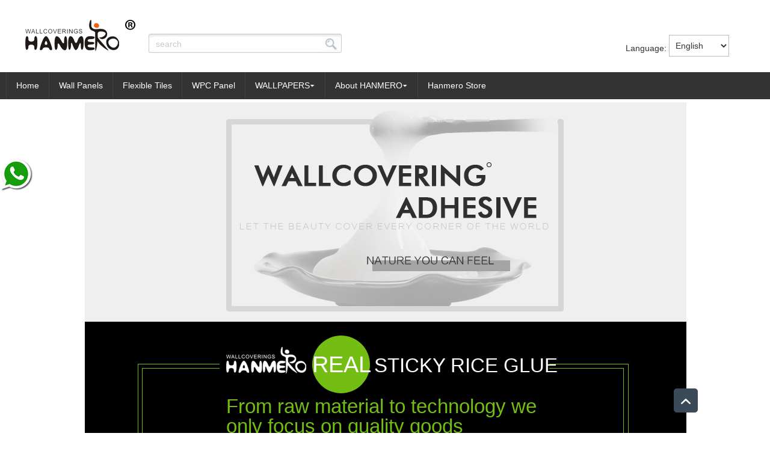

--- FILE ---
content_type: text/html
request_url: http://hanmero.com/Standard-Green-Glue.html
body_size: 6972
content:
<!DOCTYPE html>

<html>

<head>

    <title>Standard Green Glue - Hanmero</title>

    <meta name="keywords" content="Standard Green Glue" />

    <meta name="description" content="Standard Green Glue">


    <meta charset="utf-8">
  <meta http-equiv="X-UA-Compatible" content="IE=edge,chrome=1" />


    <!-- Set render engine for 360 browser -->
    <meta name="renderer" content="webkit">
    <!-- No Baidu Siteapp-->
    <meta http-equiv="Cache-Control" content="no-siteapp"/>
    <!-- HTML5 shim for IE8 support of HTML5 elements -->
    <!--[if lt IE 9]>
    <script src="/skin/hanmero/templets/1hanmero/js/html5shiv.js"></script>
    <![endif]-->
    <link rel="icon" href="/skin/hanmero/templets/1hanmero/themes/simplebootx_en-us/Public/images/favicon.ico" type="image/x-icon">
    <link rel="shortcut icon" href="/skin/hanmero/templets/1hanmero/themes/simplebootx_en-us/Public/images/favicon.ico" type="image/x-icon">

    <link href="/skin/hanmero/templets/1hanmero/css/theme.min.css" rel="stylesheet">
    <link href="/skin/hanmero/templets/1hanmero/css/bootstrap-responsive.min.css" rel="stylesheet">
    <link href="/skin/hanmero/templets/1hanmero/css/font-awesome.min.css"  rel="stylesheet" type="text/css">
    <!--[if IE 7]>
    <link rel="stylesheet" href="/skin/hanmero/templets/1hanmero/css/font-awesome-ie7.min.css">
    <![endif]-->
    <link href="/skin/hanmero/templets/1hanmero/css/style.css" rel="stylesheet">
    <link href="/skin/hanmero/templets/1hanmero/css/local.css" rel="stylesheet">
    <link href="/skin/hanmero/templets/1hanmero/css/common.css" rel="stylesheet">


    <style>
        /*html{filter:progid:DXImageTransform.Microsoft.BasicImage(grayscale=1);-webkit-filter: grayscale(1);}*/
        #backtotop{position: fixed;bottom: 50px;right:20px;display: none;cursor: pointer;font-size: 50px;z-index: 9999;}
        #backtotop:hover{color:#333}
        #main-menu-user li.user{display: none}
    </style>

    <script src="/skin/hanmero/templets/1hanmero/js/jquery.js"></script>

    <style>

        #article_content img{height:auto !important}


        /*主体部分样式*/
        *{margin: 0;padding: 0;}
        .common{width: 1000px; margin:0 auto;}
        .fl{float: left;display: block;}
        ol,ul,li{list-style: none;}
        .head_pic{height: 365px;clear:both;}
        .biaoti{background-color: #000;}
        .biaoti .news{width: 816px;height: 164px;margin:67px 0 72px 88px;  background: url("/Standard-Green-Glue/images/bg_1.png")no-repeat left  center;}
        .biaoti .news p{font-size: 33px;color: #fff;margin:-53px 0 0 147px;height: 100px;background: url("/Standard-Green-Glue/images/logo_6.png")no-repeat left center}
        .biaoti .news p span{display: inline-block;margin:9px 7px 0 143px;font-size:38px;width:96px;height: 96px;text-align:center;line-height: 96px; background-color: #74be13;border-radius: 50%;l  }
        .biaoti .news h1{width: 522px; height: 74px;line-height: 33px; margin: 10px auto;font-size: 33px;color: #74be13;font-weight: normal;}
        .biaoti .news ul{margin: 14px 0 0 113px;}
        .biaoti .news ul li{float: left;font-size: 17px;padding: 2px 6px;margin-left: 10px; color: #fff;background-color: #74be13;border-radius: 30px;}
        .material{height: 783px;background-color:#fff;position: relative;}
        .material .logo_icon{height: 178px;margin-bottom: 92px;}
        .material .logo_icon ul li{width: 200px;height:154px;font-size: 16px; float: left;text-align: center;margin:6px 0 0 -5px;}
        .material .logo_icon ul li img{margin: 10px auto;}
        .material .detail{margin: 32px 0 0 109px;position: absolute;top: 158px;left: 26px;}
        .material .detail .detail-l{font-size: 90px;color:#74be13;font-weight: bold;margin-top: 56px;}
        .material .detail .detail-r{margin: 20px 0 0 6px;}
        .material .detail .detail-r h3{font-size: 33px; font-weight: normal;}
        .material .detail .detail-r p{font-size: 20px; padding: 3px 12px; background-color: #74be13;color: #fff;border-radius: 30px;}
        .zuoyong{height: 894px;position: relative;}
        .zuoyong img,.use img,.show_1 img,.show_2 img,.show_3 img ,.show_4 img,.biaoti img,.material img{display: block;}
        .zuoyong .info{position: absolute;width: 794px;text-align: center;top:406px;left: 126px;}
        .h_c{font-size:39px;color:#74be13;}
        .zuoyong .info p{color: #333;font-size: 18px; margin: 24px auto;  line-height: 24px;}
        .use{height: 1312px;background-color: #fff;}
        .use h4{font-size:35px;font-weight:bold;color:#74be13;text-align: center;margin: 42px auto 64px auto;}
        .use .use-info{ margin: 60px 0 0 44px; }
        .use .use-info img{border: 1px solid #74be13;}
        .use .use-info table{width: 544px;height: 273px;margin: 20px 0 0 25px;border-collapse:separate;border-spacing:7px 8px;}
        .use .use-info table td.explain{font-size: 22px;color: #fff;background-color: #74be13;width:195px;height: 30px; text-align: center; }
        .use .use-info table td{font-size: 18px;}
        .use .use-info table td.explain-a{font-size: 14px;}
        .show_2{margin-top: 12px;}
        .show_3 img{margin: 9px;}
    </style>

</head>

<body>

<link href="/skin/hanmero/templets/1hanmero/css/common.css" rel="stylesheet">
<script type="text/javascript" src="/skin/2017/js/jquery-1.7.2.min.js"></script>
<link rel="stylesheet" href="/skin/2017/css/select_gj.css">
<link rel="stylesheet" href="/skin/2017/css/main.css">
<link rel="stylesheet" href="/skin/2017/css/font-awesome.min.css">
<link rel="stylesheet" href="/skin/2017/css/animate.min.css">
<!--头部-->
<style type="text/css">
.clear{ clear:both;}
.clearleft{ clear:left;}
/*Header*/
.Header{ width:1200px; height:120px; background:#FFFFFF; margin:0 auto; position:relative;}
.Header .logos{ width:186px; height:55px; left:0; top:32px; position:absolute;}
.Header .search{width:323px; height:33px; left:206px; top:55px; position:absolute; background:url(/img/sosobg.jpg) no-repeat center top ;}
.Header .search .Forms{width:323px; height:33px; position:relative;}
.Header .search .Forms form,input{margin:0; padding:0; border:0;}
.Header .search .Forms .texts{margin:0; padding:0; border:0;width:280px; height:24px; left:12px; top:6px; position:absolute; line-height:24px; font-family:Verdana, Geneva, sans-serif;font-size:14px;}
.Header .search .Forms .bt{width:21px; height:21px; right:8px; top:8px; position:absolute; }
.Header .Language{width:200px; height:33px; right:0; top:58px; position:absolute;line-height:24px; font-family:Verdana, Geneva, sans-serif;font-size:14px; color:#333;}
.Header .Language .bd{line-height:24px; font-family:Verdana, Geneva, sans-serif;font-size:14px; color:#333; width:100px; height:36px;} 

/*navigation*/
.navigation{ width:100%; height:45px; position:relative; background:#333;margin-bottom: 5px;}
.navigation .menus{ width:1260px; height:45px; margin:0 auto;position:relative;}
.navigation .menus ul,li{ margin:0; padding:0; border:0;list-style:none;}
.navigation .menus ul li{ float:left;border-left-width:1px;border-left-style: solid;border-color:#414141;}
.navigation .menus ul li a{font-size:14px;color:#FFF;text-decoration:none; font-family:Verdana, Geneva, sans-serif; padding:0 16px; line-height:45px;}
.navigation .menus ul li a:hover{color:#EFEFEF; text-decoration:none;}
.dropdown{position:relative;}
.dropdown .sub_nav{
	display: none;
    position: absolute;
    background-color: #f9f9f9;
    box-shadow: 0px 8px 16px 0px rgba(0,0,0,0.2);
    padding: 12px 16px;
    z-index:999;
	}
.dropdown:hover .sub_nav{display:block;}

.subNav_1{width:210px;}
.subNav_2{width:158px; height:50px;}
.subNav_3{width:224px; height:320px;}
.subNav_4{width:210px; height:395px;}

a.subNavmenu:link {
	font-size: 14px;
	font-family:Verdana, Geneva, sans-serif;
	color: #333333!important;
	text-decoration: none;
	line-height:26px;
}
a.subNavmenu:visited {
	font-size: 14px;
	font-family:Verdana, Geneva, sans-serif;
	color: #333333!important;
	text-decoration: none;
	line-height:26px;
}
a.subNavmenu:hover {
	font-size: 14px;
	font-family:Verdana, Geneva, sans-serif;
	color:#F65E13!important;
	text-decoration: underline;
	line-height:26px;
}
a.subNavmenu:active {
	font-size: 14px;
	font-family:Verdana, Geneva, sans-serif;
	color: #333333!important;
	text-decoration: none;
	line-height:26px;
}
</style>
<!--Header Start-->
<div class="Header">
        <div class="logos"><img src="/img/logo.jpg" alt="HANMERO Logo"></div>
        <div class="search">
             <div class="Forms">
                 <form action="/e/search/index.php"  method="post" name="searchform" id="searchform">
                 <input type="text" name="keyboard" size="20" placeholder="search" class="texts">
                 <input type="hidden" name="show" value="title,ftitle,newstext">
                 <input type="hidden" name="classid" value="1,8,46,49,53,56,491">
                 <input type="image" src="/img/sosobt.jpg" width="21" height="21" class="bt" onclick="tijiao()">
                 </form>
             </div>
        </div>
        <div class="Language">
         <form  name="Language">
           Language:
          <select name="Language" onchange="window.location=this.value" class="bd">
          <option value="http://www.hanmero.cn/">中文</option>
          <option value="http://www.hanmero.com/index.html"  selected>English</option>
          <option value="http://german.hanmero.com/">Deutsch</option>
          <option value="http://french.hanmero.com/">Français</option>
          <option value="http://spanish.hanmero.com/">Español</option>
          <option value="http://russian.hanmero.com/">Русский</option>
          <option value="http://italian.hanmero.com/">Italiano</option>
          <option value="http://japanese.hanmero.com/">日本語</option>
        </select>
        </form>
        </div> 
</div>
<!--Header End-->


<!--navigation Start-->
<div class="navigation">
    <div class="menus">
            <ul>
            <li><a href="/index.html">Home</a></li>
            <li><a href="/Wall-Panels/">Wall Panels</a></li>
            <li><a href="/Flexible-Tiles/">Flexible Tiles</a></li>
            <li><a href="/Wall-Panels/WPC-PANEL/">WPC Panel</a></li>
				
   <li class="dropdown"><a href="/wallpaper-home.html">WALLPAPERS<img src="/img/ico-img.png"></a>
   <div  class="sub_nav subNav_1"> 
			<p>◇<a href="/Catalog-List.html"  class="subNavmenu">Catalog List</a></p>
			<p>◇<a href="/Collections/" class="subNavmenu">Designs</a></p>
			<p>◇<a href="/video/" class="subNavmenu">Video</a></p>
			<p>◇<a href="/Mural/" class="subNavmenu">Mural</a></p>
			<p>◇<a href="/Decorative-Painting/" class="subNavmenu">Decorative Painting</a></p>
			<p>◇<a href="/Foam-Wall-Stickers/" class="subNavmenu">Foam Wall Stickers</a></p>
			<p>◇<a href="/Wallpaper-Adhesive.html" class="subNavmenu">Accessory</a></p>
			<p>◇<a href="/Wallpaper-Noble/" class="subNavmenu">Wallpaper Noble</a>  </p>
			<p>-<a href="/Wallpaper-Noble/Category.html" class="subNavmenu">Category</a></p>
			<p>◇<a href="/Wallpaper-Adhesive.html" class="subNavmenu">Wallpaper Adhesive</a>  </p>
			<p>-<a href="/Top-Grade-E-Series-Glue.html" class="subNavmenu">Top Grade E Series Glue</a></p>
			<p>-<a href="/Standard-Green-Glue.html" class="subNavmenu">Standard Green Glue</a></p>
			<p>-<a href="/Glue-Powder.html" class="subNavmenu">Glue Powder </a></p>
			<p>◇<a href="/Wallpaper-Primer.html" class="subNavmenu">Wallpaper Primer</a></p>	
      </div>
</li>
			
            <li class="dropdown"><a href="/About-Hanmero.html">About HANMERO<img src="/img/ico-img.png"></a>
               <div class="sub_nav subNav_4">
                    <p>◇<a href="/About-Hanmero.html" class="subNavmenu">About HANMERO</a></p>
                    <p>◇<a href="/Cooperation-Policy.html" class="subNavmenu">Cooperation Policy</a></p>
                     <p>◇<a href="http://store.hanmero.com/Free-Sample.html" class="subNavmenu"  target="_blank">Free Sample</a></p>
                     <p>◇<a href="/Certificate.html" class="subNavmenu">Certificate</a></p>
                     <p>◇<a href="/Technology/" class="subNavmenu">Technology</a></p>
                     <p>◇<a href="/Hanmero-News/" class="subNavmenu">HANMERO News</a></p>
                     <p>◇<a href="/Successful-Cases/" class="subNavmenu">Successful Cases</a></p>
                     <p>◇<a href="/Concept-Of-Designs.html" class="subNavmenu"> Concept Of Designs</a></p>
                     <p>◇<a href="http://blog.hanmero.com/" target="_blank" class="subNavmenu"> Communities</a></p>
                </div>
            </li>
            <li><a href="http://store.hanmero.com/" target="_blank">Hanmero Store</a></li>
    
            </ul>
            <div class="clearleft"></div>
    </div>
</div>
<!--navigation End-->





<div class="container tc-main">

    <div class="head_pic common">
        <img src="/Standard-Green-Glue/images/title_1.png" alt="标题"/>
    </div>
    <div class="main common">
        <div class="biaoti">
            <div class="news fl">
                <p><span>REAL</span>STICKY RICE GLUE</p>
                <h1>From raw material to technology we only focus on quality goods</h1>
                <ul>
                    <li>Edible sticky rice </li>
                    <li>Physical processing glue</li>
                    <li>No added chemicals</li>
                </ul>
            </div>
            <img src="/Standard-Green-Glue/images/product_1_02.png" alt=""/>
            <img src="/Standard-Green-Glue/images/product_1_03.png" alt=""/>
            <img src="/Standard-Green-Glue/images/product_1_04.png" alt=""/>
        </div>
        <div class="material">
            <div class="logo_icon">
                <ul>
                    <li><img src="/Standard-Green-Glue/images/logo_1.png" alt=""/>Healthy and eco-friendly </li>
                    <li><img src="/Standard-Green-Glue/images/logo_2.png" alt=""/>Strong viscidity</li>
                    <li><img src="/Standard-Green-Glue/images/logo_3.png" alt=""/>Mould-proof and anti-microbial </li>
                    <li><img src="/Standard-Green-Glue/images/logo_4.png" alt=""/>Cold-resistant and anti-freeze</li>
                    <li><img src="/Standard-Green-Glue/images/logo_5.png" alt=""/>Convenient construction</li>
                </ul>
            </div>
            <div class="detail">
                <div class="detail-l fl">REAL</div>
                <div class="detail-r fl">
                    <h3>Sticky rice raw material</h3>
                    <p>The raw material derived from sticky rice starch</p>
                </div>
            </div>
            <img src="/Standard-Green-Glue/images/bg_2_02.png" alt=""/>
            <img src="/Standard-Green-Glue/images/bg_2_03.png" alt=""/>
            <img src="/Standard-Green-Glue/images/bg_2_04.png" alt=""/>
        </div>
        <div class="zuoyong">
            <img src="/Standard-Green-Glue/images/bg_3_02.png" alt=""/>
            <img src="/Standard-Green-Glue/images/bg_3_03.png" alt=""/>
            <img src="/Standard-Green-Glue/images/bg_3_04.png" alt=""/>
            <img src="/Standard-Green-Glue/images/bg_3_05.png" alt=""/>
            <div class="info">
                <h4 class="h_c">Strong viscidity, large construction area</h4>
                <p>Ordinary glue’s viscidity can reach 50,000 mp.s and paste ordinary wallpaper and mural, but can not be worked on messiness wallpaper. HANMERO glue’s viscidity can reach 350,000 mp.s and is more than five times than ordinary glue. It is suitable for all kinds of wallpaper. Only using sticky rice can achieve this viscidity.</p>
            </div>
        </div>
        <div class="use">
            <h4>A WIDER RANGE OF STICKY RICE GLUE'S APPLICATION</h4>
            <img src="/Standard-Green-Glue/images/bg_4_02.png" alt=""/>
            <img src="/Standard-Green-Glue/images/bg_4_03.png" alt=""/>
            <img src="/Standard-Green-Glue/images/bg_4_04.png" alt=""/>
            <img src="/Standard-Green-Glue/images/bg_4_05.png" alt=""/>
            <div class="use-info">
                <img src="/Standard-Green-Glue/images/product_2.jpg" alt="" class="fl"/>
                <table class="fl">
                    <tr>
                        <td class="explain"> Model NO </td>
                        <td> : HANMERO-E1</td>
                    </tr>
                    <tr>
                        <td class="explain">Modulation ration </td>
                        <td> : Sticky rice and water 1:1 modulation
                        </td>
                    </tr>
                    <tr>
                        <td></td>
                        <td class="explain-a">
                            Add water in accordance to the thickness of wallpaper and the
                            requirement of pasting, the ration of messiness wallpaper is 1 : 0.8.
                        </td>
                    </tr>
                    <tr>
                        <td class="explain">Net content</td>
                        <td> : 2kg</td>
                    </tr>
                    <tr>
                        <td class="explain">Expiration date </td>
                        <td> : 18months</td>
                    </tr>
                    <tr>
                        <td class="explain">Usable area </td>
                        <td> : 20-22㎡，about 4 rolls wallpaper.
                        </td>
                    </tr>
                    <tr>
                        <td ></td>
                        <td class="explain-a">
                            Due to the uncontrollable construction site,
                            please refer to the actual construction area.
                        </td>
                    </tr>

                </table>
            </div>
        </div>
        <div class="show_1">
            <img src="/Standard-Green-Glue/images/product_3_02.png" alt=""/>
            <img src="/Standard-Green-Glue/images/product_3_03.png" alt=""/>
        </div>
        <div class="show_2">
            <img src="/Standard-Green-Glue/images/product_4_02.png" alt=""/>
            <img src="/Standard-Green-Glue/images/product_4_03.png" alt=""/>
            <img src="/Standard-Green-Glue/images/product_4_04.png" alt=""/>
            <img src="/Standard-Green-Glue/images/product_4_05.png" alt=""/>
        </div>
        <div class="show_3">
            <img src="/Standard-Green-Glue/images/product_5.jpg" alt="" class="fl"/>
            <img src="/Standard-Green-Glue/images/product_6.jpg" alt="" class="fl"/>
        </div>
        <div class="show_2">
            <img src="/Standard-Green-Glue/images/product_5_02.png" alt=""/>
            <img src="/Standard-Green-Glue/images/product_5_03.png" alt=""/>
            <img src="/Standard-Green-Glue/images/product_5_04.png" alt=""/>
            <img src="/Standard-Green-Glue/images/product_5_05.png" alt=""/>
        </div>



    </div>
	</div>
	
	<!--#########################S#############################-->
		<div align="center">
	<div class="w998">
	<div class="w980 tc-box" style="height:900px;">			  
<div style="width:97%; height:45px; border-bottom:1px dashed #666; font-size:13px;margin:10px 0 15px 0;padding:0 10px;text-align:left;"><h3>Related Products</h3></div>
<div style="width:245px;height:360px; float:left;margin:30px;background:#F9F8F4;"><a href="/Wallpaper-Primer.html" ><div><img src="http://store.hanmero.com/image/cache/data/Wallpaper-accessory/HANMERO-F/HANMERO-F-245x250.jpg"></div>Cheap Before Wallpaper Acrylic For Interior Walls Water Based Protective Textured Coatings</a></div>


<div style="width:245px;height:360px; float:left;margin:30px;background:#F9F8F4;"><a href="/Glue-Powder.html" ><div><img src="/images/j-245x250.jpg"></div>HANMERO Cheap Easy Paste High Stickness Wallpaper Glue Powder</a></div>
				
  <div style="width:245px;height:360px; float:left;margin:30px;background:#F9F8F4;"><a href="/Standard-Green-Glue.html" ><div><img src="http://store.hanmero.com/image/cache/data/Wallpaper-accessory/HANMERO-E1/HANMERO-E1-245x250.jpg"></div>HANMERO Economic Easy Removable Plant Fibre Pre-Mixed Wallpaper Glue</a></div>
<div style="width:245px;height:360px; float:left;margin:30px;background:#F9F8F4;"><a href="/Wallpaper-Adhesive.html" ><div><img src="http://store.hanmero.com/image/cache/data/Wallpaper-accessory/HANMERO-E/HANMERO-E-245x250.jpg"></div>HANMERO Top Grade Strong Viscosity Sticky Rice 2kg Wallpaper Adhesive Glue</a></div>  
        
	  
    </div>  
       </div>       
   </div>             
<!--#########################E#############################-->
	




<style type="text/css">
/*footers*/
.footers{width:100%; height:45px; background:#333;}
.footers .conns{width:1200px; height:45px; margin:0 auto;line-height: 45px;color: #858788;text-align:center;}
.footers .conns a{font-size:18px;color:#FFFFFF;text-decoration:none; font-family:Verdana, Geneva, sans-serif;  line-height:26px;}
.footers .conns a:hover{color:#F65E13; text-decoration:none;}
.to_top {
    position: fixed;
    width: 40px;
    height: 40px;
    background-color: #3b4a58;
    right: 120px;
    bottom: 34px;
    display: none;
    z-index: 100;
    border-radius: 5px;
    cursor: pointer;
    text-align: center;
    line-height: 40px;
}
</style>
<!--footer Start-->
<div class="footers">
    <div class="conns">
    &copy;<script type="text/javascript">document.write( new Date().getFullYear());</script> &nbsp;&nbsp;hanmero.com &nbsp;&nbsp; All Rights Reserved. &nbsp;&nbsp;<script>
var _hmt = _hmt || [];
(function() {
  var hm = document.createElement("script");
  hm.src = "https://hm.baidu.com/hm.js?28ee714565d3f91bd9cc6514996d7fd5";
  var s = document.getElementsByTagName("script")[0]; 
  s.parentNode.insertBefore(hm, s);
})();
</script>
&nbsp;&nbsp;&nbsp;&nbsp;Join Our Community&nbsp;
    <a href="https://www.facebook.com/pvcwallpaperchina" target="_blank"><i class="fa fa-facebook fa-lg"></i></a>&nbsp;
    <a href="https://twitter.com/HanmeroOfficial" target="_blank"><i class="fa fa-twitter fa-lg"></i></a>&nbsp;
    <a href="https://www.instagram.com/hanmero_wallpaper/" target="_blank"><i class="fa fa-instagram fa-lg"></i></a>&nbsp;
    <a href="https://www.linkedin.com/in/homewallpaper/" target="_blank"><i class="fa fa-linkedin fa-lg"></i></a>&nbsp;
    <a href="https://www.pinterest.com/pvcwallpaperchina/" target="_blank"><i class="fa fa-pinterest-p fa-lg"></i></a>&nbsp;
    <a href="http://hanmero-wallpaper.tumblr.com/" target="_blank"><i class="fa fa-tumblr fa-lg"></i></a>&nbsp;
    <a href="https://plus.google.com/u/0/116455363912095278082" target="_blank"><i class="fa fa-google-plus fa-lg"></i></a>
    </div>
</div>
<!--footer End-->


<div class="to_top" style="display: block;">
    <img src="/skin/2017/images/icon-up.png" alt="">
</div>

<script>
    //置顶
    $(function () {
        var to_top = $('.to_top');
        $(window).scroll(function (e) {
            if ($(window).scrollTop() > 0) {
                to_top.css('display', 'block');
            } else {
                to_top.css('display', 'none');
            }
        });
        to_top.on('click', function () {
            $("body,html").animate({
                scrollTop: 0
            },1500);
        });
    });
</script>
 <style type="text/css">
#wacht img {position: fixed; z-index: 9999; right: 0; float:right; top: 40%; margin-top: -25px; cursor: pointer; width: 55px; height: 55px;}
#wacht-leftside img {position: fixed; z-index: 9999; left: 0; float:left; top: 40%; margin-top: -25px; cursor: pointer; width: 55px; height: 55px;}
</style>
<div id="wacht-leftside">
<img src="http://blog.hanmero.com/wp-content/plugins/wp-whatsapp-chat/images/whatsapp-chat.png" onclick="window.open('https://api.whatsapp.com/send/?phone=8618971125811&text&app_absent=0', '_blank');">
</div>
</body>

</html>

--- FILE ---
content_type: text/css
request_url: http://hanmero.com/skin/hanmero/templets/1hanmero/css/style.css
body_size: 3693
content:
@CHARSET "UTF-8";
body.body-white{ background: #fff;}
.navbar-fixed-top, .navbar-fixed-bottom {
position: fixed;
}
.navbar-fixed-top, .navbar-fixed-bottom, .navbar-static-top {
margin-right: 0px;
margin-left: 0px;
}
.navbar .nav .user{
	padding: 0;
	line-height: 70px;
}
.navbar .nav .user .headicon{
	margin: 0 5px;height: 30px;
}
.navbar .nav .user .caret{
	vertical-align: middle;
	margin: 0 5px;
}
/*tc widget*/
.tc-main{
	margin-top: 20px;
}
/*tc-box*/
.tc-box{
	background: #fff;
	padding:5px 10px;
	margin: 10px 0;
}
.tc-box.first-box{
	margin:0 0 10px 0;
}
.tc-box.article-box{

  padding:5px 20px;
  min-height: 750px;
  max-height: 100%;

}
/*tc-box end */
/* The blog boxes */
/*.tc-gridbox {
  background-color: #ececec;
  -webkit-border-radius: 0px;
  -moz-border-radius: 0px;
  border-radius: 0px;
  -webkit-box-shadow: 0px 1px 1px #a8a8a8;
  -moz-box-shadow: 0px 1px 1px #a8a8a8;
  box-shadow: 0px 1px 1px #a8a8a8;
  margin-bottom: 40px;
}*/
.tc-gridbox {
  -webkit-border-radius: 0px;
  -moz-border-radius: 0px;
  border-radius: 0px;
  border: solid 1px #ddd;
  background: #fff;
	cursor: pointer;
}
.tc-gridbox:hover{ border: solid 1px #ccc;
-webkit-box-shadow: 0 5px 5px 0 rgba(50,50,50,0.1);
-moz-box-shadow: 0 5px 5px 0 rgba(50,50,50,0.1);
box-shadow: 0 5px 5px 0 rgba(50,50,50,0.1);
}
.tc-gridbox a{text-decoration: none;}
@media (min-width: 768px) and (max-width: 979px) {
  .tc-gridbox {
    display: block;
    float: none;
    width: 95%;
  }
}
.tc-gridbox .header {
  padding-top: 0px;
  padding-right: 0px;
  padding-left: 0px;
  text-align: center;
	background: #fff;
}
.tc-gridbox .footer {
  padding: 5px 14px 5px 14px;
  text-align: right;
	background: #fff;
}
.tc-gridbox .header .item-image{
	overflow: hidden;
}
.tc-gridbox .header img {
  margin-bottom: 5px;
	-webkit-transition: all 0.8s ease-in-out;
-moz-transition: all 0.8s ease-in-out;
-o-transition: all 0.8s ease-in-out;
-ms-transition: all 0.8s ease-in-out;
transition: all 0.8s ease-in-out;
}
.tc-gridbox .header img:hover {
	-webkit-transform: scale(1.2) rotate(2deg);
-moz-transform: scale(1.2) rotate(2deg);
-o-transform: scale(1.2) rotate(2deg);
-ms-transform: scale(1.2) rotate(2deg);
transform: scale(1.2) rotate(2deg);
}
.tc-gridbox .header h3 {
  color: #454a4e;
  margin: 0 5px;
  font-size: 16px;
text-overflow: ellipsis;
overflow: hidden;
line-height: 24px;
}
.tc-gridbox .header h3 a,
.tc-gridbox .header h3 a:focus,
.tc-gridbox .header h3 a:hover {
  color: #454a4e;
  white-space: nowrap;
}
.tc-gridbox .header .meta {
  color: #5a6065;
}
.tc-gridbox .header hr {
  border-top-color: #ced5db;
  border-bottom: none;
  margin: 5px 0;
}
.tc-gridbox .body {
  padding-right: 14px;
  padding-left: 14px;
  margin-bottom: 14px;
  color: #343a3f;
}
.tc-gridbox .body a{color: #666;}
.tc-gridbox .body a:hover{color: #428bca;}
.tc-gridbox .btn {
  float: right;
  margin-right: 10px;
  margin-bottom: 18px;
}
/*masonary*/
#container .item{
	margin-bottom: 20px;
}
#container .item h3{
	line-height: 100%;
}
#container .grid-sizer,#container .item { width: 23%; margin: 10px 1%;float:left;zoom: 1;}
@media (max-width: 479px) {
	#container .grid-sizer,#container .item { width: 98%; margin: 10px 1%;float:left;zoom: 1;}
}
@media (min-width: 480px) and (max-width: 767px) {
	#container .grid-sizer,#container .item { width: 48%; margin: 10px 1%;float:left;zoom: 1;}
}
		
/*list Boxes
------------------------------------*/
.list-boxes {
  overflow: hidden;
  padding: 15px 20px;
  margin-bottom: 25px;
  background: #fff;
  -webkit-transition:all 0.3s ease-in-out;
  -moz-transition:all 0.3s ease-in-out;
  -o-transition:all 0.3s ease-in-out;
  transition:all 0.3s ease-in-out;
  border-top: solid 2px #fff;
  word-wrap: break-word;
  word-break: break-all;
	
}
.list-boxes:hover{
border-top: solid 2px #f90;
}
.list-boxes h2 a {
  color: #555;
}
.list-boxes:hover h2 a {
color: #f90;
}
.list-boxes .list-actions a{font-size: 16px; text-decoration: none;}
.list-boxes p a {
  color: #72c02c;
}
.list-boxes .list-boxes-img li i {
  color: #72c02c;
  font-size: 12px;
  margin-right: 5px;
}
.list-boxes .list-boxes-img img {
  display: block;
  margin: 5px 10px 10px 0;
}
.list-boxes h2 {
  margin-top: 0;
  font-size: 20px;
  line-height: 20px;
}
.list-boxes ul.list-boxes-rating li {
  display: inline;
}
.list-boxes ul.list-boxes-rating li i {
  color: #f8be2c;
  cursor: pointer;
  font-size: 16px;
}
.list-boxes ul.list-boxes-rating li i:hover {
  color: #f8be2c;
}
/*list Colored Boxes*/
.list-boxes-colored p,
.list-boxes-colored h2 a,
.list-boxes-colored .list-boxes-img li,
.list-boxes-colored .list-boxes-img li i {
  color: #fff;
}
/*Red list Box*/
.list-boxes-red {
  background: #e74c3c;
}
/*Blue list Box*/
.list-boxes-blue {
  background: #3498db;
}
/*Grey list Box*/
.list-boxes-grey {
  background: #95a5a6;
}
/*Turquoise list Box*/
.list-boxes-sea {
  background: #1abc9c;
}
/*Turquoise Top Bordered list Box*/
.list-boxes-top-sea {
  border-top: solid 2px #1abc9c;
}
.list-boxes-top-sea:hover {
  border-top-color: #16a085;  
}
/*Yellow Top Bordered list Box**/
.list-boxes-top-yellow {
  border-top: solid 2px #f1c40f;
}
.list-boxes-top-yellow:hover {
  border-top-color: #f39c12;
}
/*Orange Left Bordered list Box**/
.list-boxes-left-orange {
  border-left: solid 2px #e67e22;
}
.list-boxes-left-orange:hover {
  border-left-color: #d35400;
}
/*Green Left Bordered list Box**/
.list-boxes-left-green {
  border-left: solid 2px #72c02c;
}
.list-boxes-left-green:hover {
  border-left-color: #5fb611;
}
/*Green Right Bordered list Box**/
.list-boxes-right-u {
  border-right: solid 2px #72c02c;
}
.list-boxes-right-u:hover {
  border-right-color: #5fb611;
}
/*comments*/
.comment{
	margin-bottom: 10px;
}
.comment .avatar{height: 40px;width:40px;}
.comment-body{overflow: hidden;}
.comment-content{
	padding-bottom: 2px;
word-break: break-all;
word-wrap: break-word;
}
.comment>.pull-left {
margin-right: 10px;
}
.comment .time{
	color:#ccc;
	font-size: 12px;
	line-height: 14px;
}
.comment-postbox-wraper{padding-right:22px; }
.comment-postbox{width: 100%;padding: 10px;}
.comment-reply-box{position: relative;padding-right:14px;}
.comment-reply-box .textbox{width: 100%}
/*ranking box*/
.ranking ul.unstyled li{
	padding: 5px 0;
	height: 36px;
	line-height: 36px;
	overflow: hidden;
	text-overflow: ellipsis;
	white-space: nowrap;
	border-bottom: 1px dashed #f0f0f0;
}
.ranking ul.unstyled li i{
	margin-right: 5px;
}
.ranking li i{
display: inline-block;
width: 20px;
height: 20px;
line-height: 20px;
margin-right: 15px;
font-style: normal;
font-weight: bold;
color: #FFF;
text-align: center;
vertical-align: middle;
background-color: #aaa;
}
.ranking li.top3 i{background: #FC9B0B;}
/*comment ranking box*/
.comment-ranking .comment-ranking-inner {
	padding: 10px;
	background: #f7f7f7;
	position: relative;
	margin-bottom: 10px;
	/*border-top: solid 2px #eee;*/
}
.comment-ranking .comment-ranking-inner,
.comment-ranking .comment-ranking-inner:after,
.comment-ranking .comment-ranking-inner:before {
	transition: all 0.3s ease-in-out;
	-o-transition: all 0.3s ease-in-out;
	-ms-transition: all 0.3s ease-in-out;
	-moz-transition: all 0.3s ease-in-out;
	-webkit-transition: all 0.3s ease-in-out;	
}
.comment-ranking .comment-ranking-inner:after,
.comment-ranking .comment-ranking-inner:before {
	width: 0; 
	height: 0;
	right: 0px;
	bottom: 0px;
	content: " "; 
	display: block; 
	position: absolute;
}
.comment-ranking .comment-ranking-inner:after {
	border-top: 15px solid #eee;	
	border-right: 15px solid transparent;
	border-left: 0px solid transparent;
	border-left-style: inset; /*FF fixes*/
	border-right-style: inset; /*FF fixes*/
}
.comment-ranking .comment-ranking-inner:before {
	border-bottom: 15px solid #fff;	
	border-right: 0 solid transparent;
	border-left: 15px solid transparent;
	border-left-style: inset; /*FF fixes*/
	border-bottom-style: inset; /*FF fixes*/
}
.comment-ranking .comment-ranking-inner:hover {
	border-color: #FC9B0B;
	border-top-color: #FC9B0B;	
	background: #f0f0f0;
}
.comment-ranking .comment-ranking-inner:hover:after {
	border-top-color: #FC9B0B;	
}
.comment-ranking .comment-ranking-inner span.comment-time {
	color: #777;
	display: block;
	font-size: 11px; 
}
.comment-ranking .comment-ranking-inner a {
	text-decoration: none;
}
.comment-ranking .comment-ranking-inner a:hover {
	text-decoration: underline;
}
.comment-ranking .comment-ranking-inner i.fa {
	top: 2px;
	color: #bbb;
	font-size: 18px;
	position: relative;
}
/*ThinkCMF Photos*/
ul.tc-photos{margin: 0;}
.tc-photos li {
	display: inline;
}
.tc-photos li a{text-decoration: none;}
.tc-photos li img {
	opacity: 0.6;
	width: 50px;
	height: 50px;
	margin: 0 2px 8px;
	border: 1px solid #ddd;
}
.tc-photos li img:hover {
	opacity: 1;
	border: 1px solid #f90;
	/* box-shadow: 0 0 0 1px #f90; */
}
/**/
/*Blog Posts
------------------------------------*/ 
.posts .dl-horizontal a {
}
.posts .dl-horizontal { 
	margin-bottom: 15px;
	overflow: hidden;
}
.posts .dl-horizontal dt { 
	width: 60px; 
	float: left;
}
.posts .dl-horizontal dt .img-wraper {
	display:block;
	width: 55px; 
	height: 55px;
	padding: 1px;
	margin-top: 2px; 
	border: solid 1px #ddd;
}
.posts .dl-horizontal dt img {
	width:100%;
	height: 100%;
	/* width: 55px; 
	height: 55px;
	padding: 1px;
	margin-top: 2px; 
	border: solid 1px #ddd; */
}
.posts .dl-horizontal dd { 
	margin-left: 70px;
}
.posts .dl-horizontal dd p { 
	margin: 0;
}
.posts .dl-horizontal dd a {
	font-size: 14px;
	line-height: 16px !important; 
}
.posts .dl-horizontal dd a:hover { 
	text-decoration: none;
}
.posts .dl-horizontal:hover dt img,
.posts .dl-horizontal:hover dd a {
	color:#FC9B0B;
	border-color: #FC9B0B !important;
	-webkit-transition: all 0.4s ease-in-out;
	-moz-transition: all 0.4s ease-in-out;
	-o-transition: all 0.4s ease-in-out;
	transition: all 0.4s ease-in-out;
}
		
























/*第一、基本灰色

灰白CSS表单

样式：
*/
    /* Basic Grey */
    .basic-grey {
    margin-left:auto;
    margin-right:auto;
    width: 800px;
    background: #fffff8;
    padding: 25px 15px 25px 10px;
    font: 12px Georgia, "Times New Roman", Times, serif;
    color: #888;
    text-shadow: 1px 1px 1px #FFF;
    border:1px solid #E4E4E4;
    margin-top:60px;
		

    }

tbody{
	background:#fffff8;
}


.textbd{

font-size: 14px;
font-weight: normal;
line-height: 39px;
color: #555;
width: 100px;
text-align: right;

}


um{
    color: #f65e13;
}

    .basic-grey h1 {


    	width:150px;
    	height:40px;

color: #f65e13;
background: #fcd6c2;
margin-top: -36px;
float: left;
border: 1px solid #f65e13;
padding: 2px;
border-radius: 4px;
font-size: 14px;
margin-left: 14px;
text-align: center;
    }


    .basic-grey h1>span {
    display: block;
    font-size: 11px;
    }
    .basic-grey label {
    display: block;
    margin: 0px;

    }
    .basic-grey label>span {
    float: left;
    width: 20%;
    text-align: right;
    padding-right: 10px;
    margin-top: 10px;
    color: #888;
    }
    .basic-grey input[type="text"], .basic-grey input[type="email"],  .basic-grey select {
    border: 1px solid #DADADA;
    color: #888;
    height: 30px;
    margin-bottom: 16px;
    margin-right: 6px;
    margin-top: 2px;
    outline: 0 none;
    padding: 3px 3px 3px 5px;
    font-size: 12px;
    width: 350px
    font-size: 12px;
    line-height:15px;
    box-shadow: inset 0px 1px 4px #ECECEC;
    -moz-box-shadow: inset 0px 1px 4px #ECECEC;
    -webkit-box-shadow: inset 0px 1px 4px #ECECEC;
    }




.basic-grey textarea{
    border: 1px solid #DADADA;
    color: #888;
    height: 90px;
    margin-bottom: 16px;
    margin-right: 6px;
    margin-top: 2px;
    outline: 0 none;
    padding: 3px 3px 3px 5px;
    width: 520px;

    font-size: 12px;
    line-height:15px;
    box-shadow: inset 0px 1px 4px #ECECEC;
    -moz-box-shadow: inset 0px 1px 4px #ECECEC;
    -webkit-box-shadow: inset 0px 1px 4px #ECECEC;
    border-radius: 4px;
}



    .intxt{
    padding: 5px 3px 3px 5px;
    border-radius: 4px;
    width: 200px;
    }
    .basic-grey select {
    background: #FFF url('down-arrow.png') no-repeat right;
    background: #FFF url('down-arrow.png') no-repeat right);
    appearance:none;
    -webkit-appearance:none;
    -moz-appearance: none;
    text-indent: 0.01px;
    text-overflow: '';
    width: 70%;
    height: 35px;
    line-height: 25px;
    }
    .intxt{
    height:600px;
    }
    .basic-grey .coolbg {
    background: #E27575;
    border: none;
    padding: 10px 25px 10px 25px;
    color: #FFF;
    box-shadow: 1px 1px 5px #B6B6B6;
    border-radius: 3px;
    text-shadow: 1px 1px 1px #9E3F3F;
    cursor: pointer;
    margin: 0 20px;
    }
    .basic-grey .coolbg:hover {
    background: #CF7A7A
    }




.clear{
    clear: both;
}

.basic-grey tr{
    float: left;
    margin: 0 2px 0 10px;
    display: block;
}


.coolbg0{
    margin-left: 220px;

}

--- FILE ---
content_type: text/css
request_url: http://hanmero.com/skin/hanmero/templets/1hanmero/css/local.css
body_size: 7765
content:
/*
 *��ͨ�Ƽ� v.0.1
 *
 *by sun
*/
body{background-color: #fff;}
a{color:#787878;}
a:hover, a:focus {
    color: #787878;
    text-decoration: none;
}
ul {
    list-style-type: none;
}
.navbar .brand{
	margin: 0;
	padding:0;
}
.navbar .nav>li>a{
    font-size: 12px;
    color: #abaaaa;
	text-shadow: none;
	display: inline-block;
}
.navbar .nav>li>em {
    display: inline-block;
    width: 1px;
    height: 30px;
    background: #595959;
    vertical-align: middle;
}
.navbar .nav.pull-right{float:left;}
.btn-info{
	background: #ddd;
    color: #333;
}
.navbar .edit.pull-right{
    line-height: 70px;
    margin-left: 20px;
}
.navbar .edit.pull-right a{color: #abaaaa;}
.footer-container{margin: 20px 0;}
.footer-container .site{float:left;}
.footer-container .footer-info{float:right;position: relative;}
.section-title.contact{border-bottom:1px solid #d9d9d9;}
/*��ϵ����ҳ��*/
.footer-contact{    
	background: #303030;
    padding: 10px 0;
}
.footer-contact .footer-container{margin:0 auto;}
.footer-contact .copyright{
	text-align: center;
    color: #fff;
	border-top: 1px solid #fff;
    padding-top: 10px;
}
.contact-container{
	border: 1px solid #d3d3cf;
    padding: 20px;
    margin: 20px 0;
	background: #fffff8;
}
.contact-container input.span3,
.contact-container textarea.span6{
	background: #fffff8;
	border-radius: 4px;
}
.contact-container em{color:#f65e13;}
.contact-container h4{
	color: #f65e13;
	background: #fcd6c2;
	margin-top: -33px;
	float: left;
    border: 1px solid #f65e13;
    padding: 2px;
    border-radius: 4px;
 
}
.buttons-set {
    clear: both;
    margin: 4em 0 0;
    padding: 8px 0 0;
    border-top: 1px solid #e4e4e4;
    text-align: right;
}
.buttons-set p.required{color: #f65e13;}
.buttons-set .btn-primary{
	background: #f65e13;
	border-radius: 4px;
}
/*����ҳ��*/
.tc-main{margin:0 auto;}
/*wallpaperfinder*/
.wallpaperfinder .banner img{
	width: 100%;
}
.wallpaperfinder .text{    
	margin: 10px 0;
    border: 1px solid #d1d1d1;
    padding: 10px;}
.wallpaperfinder .text .text-contianer{
	margin-left: 40%;
	color: #787878;
}
.structur-container{margin-bottom:20px;}
.structur-container .span2{
	margin: 0 10px 0 0;
	background: url('../images/structur-line.jpg') no-repeat right 25px;
    padding-right: 5px;
	width: 150px;
}
.structur-container .span2:last-child{
	background: none;
	
}
.structur-container .span2 h3{    
	font-size: 20px;
}
.structur-container .span2 ul{
    margin: 0;
}
.structur-container .span2 ul li{
	white-space: nowrap;
	overflow: hidden;
}
.structur-container .span2 ul li input{
    margin: 0;
}
.structur-container .span2 ul li label{
	display: inline;
	font-size: 13px;
    color: #787878;
}
.structur-container-range .span4{
	margin: 0;
}
.colorSpectrum {
	width: 149px;
    margin-top: 5px;
    margin-left: 10px;
	margin-bottom: 20px;
    overflow: hidden;
}
.colorSpectrum li {
    width: 35px;
    height: 26px;
    overflow: hidden;
    float: left;
    margin-right: 12px;
	margin-bottom: 12px;
}
.colorSpectrum li:hover img{
	border: 2px solid #fff;
}
.colorSpectrum input {
    height: 12px;
    line-height: 0;
    border: medium none;
    padding: 0;
    width: 12px;
    margin: 5px 5px;
	display: none;
}
.colorSpectrum label, .colorSpectrum a, .colorSpectrum a:link, .colorSpectrum a:hover, .colorSpectrum a:focus, .colorSpectrum a:active, .colorSpectrum a:visited {
    background: transparent url('../images/spr_colorFilter.gif') 0 0 no-repeat;
    width: 35px;
    height: 26px;
    overflow: hidden;
}
.colorSpectrum label.select{
	border-left:5px solid #718333;	
}
.colorSpectrum label.spektrum1,.colorSpectrum a.spektrum1,.colorSpectrum a:link.spektrum1,.colorSpectrum a:hover.spektrum1,.colorSpectrum a:focus.spektrum1,.colorSpectrum a:active.spektrum1,.colorSpectrum a:visited.spektrum1 {
	background-position: 0 0
}
.colorSpectrum label.spektrum2,.colorSpectrum a.spektrum2,.colorSpectrum a:link.spektrum2,.colorSpectrum a:hover.spektrum2,.colorSpectrum a:focus.spektrum2,.colorSpectrum a:active.spektrum2,.colorSpectrum a:visited.spektrum2 {
	background-position: -47px 0
}
.colorSpectrum label.spektrum3,.colorSpectrum a.spektrum3,.colorSpectrum a:link.spektrum3,.colorSpectrum a:hover.spektrum3,.colorSpectrum a:focus.spektrum3,.colorSpectrum a:active.spektrum3,.colorSpectrum a:visited.spektrum3 {
	background-position: -94px 0
}
.colorSpectrum label.spektrum4,.colorSpectrum a.spektrum4,.colorSpectrum a:link.spektrum4,.colorSpectrum a:hover.spektrum4,.colorSpectrum a:focus.spektrum4,.colorSpectrum a:active.spektrum4,.colorSpectrum a:visited.spektrum4 {
	background-position: 0 -26px
}
.colorSpectrum label.spektrum5,.colorSpectrum a.spektrum5,.colorSpectrum a:link.spektrum5,.colorSpectrum a:hover.spektrum5,.colorSpectrum a:focus.spektrum5,.colorSpectrum a:active.spektrum5,.colorSpectrum a:visited.spektrum5 {
	background-position: -47px -26px
}
.colorSpectrum label.spektrum6,.colorSpectrum a.spektrum6,.colorSpectrum a:link.spektrum6,.colorSpectrum a:hover.spektrum6,.colorSpectrum a:focus.spektrum6,.colorSpectrum a:active.spektrum6,.colorSpectrum a:visited.spektrum6 {
	background-position: -94px -26px
}
.colorSpectrum label.spektrum7,.colorSpectrum a.spektrum7,.colorSpectrum a:link.spektrum7,.colorSpectrum a:hover.spektrum7,.colorSpectrum a:focus.spektrum7,.colorSpectrum a:active.spektrum7,.colorSpectrum a:visited.spektrum7 {
	background-position: 0 -52px
}
.colorSpectrum label.spektrum8,.colorSpectrum a.spektrum8,.colorSpectrum a:link.spektrum8,.colorSpectrum a:hover.spektrum8,.colorSpectrum a:focus.spektrum8,.colorSpectrum a:active.spektrum8,.colorSpectrum a:visited.spektrum8 {
	background-position: -47px -52px
}
.colorSpectrum label.spektrum9,.colorSpectrum a.spektrum9,.colorSpectrum a:link.spektrum9,.colorSpectrum a:hover.spektrum9,.colorSpectrum a:focus.spektrum9,.colorSpectrum a:active.spektrum9,.colorSpectrum a:visited.spektrum9 {
	background-position: -94px -52px
}
.colorSpectrum label.spektrum10,.colorSpectrum a.spektrum10,.colorSpectrum a:link.spektrum10,.colorSpectrum a:hover.spektrum10,.colorSpectrum a:focus.spektrum10,.colorSpectrum a:active.spektrum10,.colorSpectrum a:visited.spektrum10 {
	background-position: 0 -78px
}
.colorSpectrum label.spektrum11,.colorSpectrum a.spektrum11,.colorSpectrum a:link.spektrum11,.colorSpectrum a:hover.spektrum11,.colorSpectrum a:focus.spektrum11,.colorSpectrum a:active.spektrum11,.colorSpectrum a:visited.spektrum11 {
	background-position: -47px -78px
}
.colorSpectrum label.spektrum12,.colorSpectrum a.spektrum12,.colorSpectrum a:link.spektrum12,.colorSpectrum a:hover.spektrum12,.colorSpectrum a:focus.spektrum12,.colorSpectrum a:active.spektrum12,.colorSpectrum a:visited.spektrum12 {
	background-position: -94px -78px
}
.colorSpectrum label.spektrum0,.colorSpectrum a.spektrum0,.colorSpectrum a:link.spektrum0,.colorSpectrum a:hover.spektrum0,.colorSpectrum a:focus.spektrum0,.colorSpectrum a:active.spektrum0,.colorSpectrum a:visited.spektrum0 {
	background-position: 0 -104px
}
.colorSpectrum li:hover label.spektrum1,.colorSpectrum li.active label.spektrum1,.colorSpectrum a:hover.spektrum1,.colorSpectrum a:focus.spektrum1,.colorSpectrum li.active a.spektrum1,.colorSpectrum li.active a:link.spektrum1,.colorSpectrum li.active a:hover.spektrum1,.colorSpectrum li.active a:focus.spektrum1,.colorSpectrum li.active a:active.spektrum1,.colorSpectrum li.active a:visited.spektrum1 {
	background-position: -151px 0
}
.colorSpectrum li:hover label.spektrum2,.colorSpectrum li.active label.spektrum2,.colorSpectrum a:hover.spektrum2,.colorSpectrum a:focus.spektrum2,.colorSpectrum li.active a.spektrum2,.colorSpectrum li.active a:link.spektrum2,.colorSpectrum li.active a:hover.spektrum2,.colorSpectrum li.active a:focus.spektrum2,.colorSpectrum li.active a:active.spektrum2,.colorSpectrum li.active a:visited.spektrum2 {
	background-position: -198px 0
}
 .colorSpectrum li:hover label.spektrum3, .colorSpectrum li.active label.spektrum3,.colorSpectrum a:hover.spektrum3,.colorSpectrum a:focus.spektrum3,.colorSpectrum li.active a.spektrum3,.colorSpectrum li.active a:link.spektrum3,.colorSpectrum li.active a:hover.spektrum3,.colorSpectrum li.active a:focus.spektrum3,.colorSpectrum li.active a:active.spektrum3,.colorSpectrum li.active a:visited.spektrum3 {
	background-position: -245px 0
}
 .colorSpectrum li:hover label.spektrum4, .colorSpectrum li.active label.spektrum4,.colorSpectrum a:hover.spektrum4,.colorSpectrum a:focus.spektrum4,.colorSpectrum li.active a.spektrum4,.colorSpectrum li.active a:link.spektrum4,.colorSpectrum li.active a:hover.spektrum4,.colorSpectrum li.active a:focus.spektrum4,.colorSpectrum li.active a:active.spektrum4,.colorSpectrum li.active a:visited.spektrum4 {
	background-position: -151px -26px
}
 .colorSpectrum li:hover label.spektrum5, .colorSpectrum li.active label.spektrum5,.colorSpectrum a:hover.spektrum5,.colorSpectrum a:focus.spektrum5,.colorSpectrum li.active a.spektrum5,.colorSpectrum li.active a:link.spektrum5,.colorSpectrum li.active a:hover.spektrum5,.colorSpectrum li.active a:focus.spektrum5,.colorSpectrum li.active a:active.spektrum5,.colorSpectrum li.active a:visited.spektrum5 {
	background-position: -198px -26px
}
 .colorSpectrum li:hover label.spektrum6, .colorSpectrum li.active label.spektrum6,.colorSpectrum a:hover.spektrum6,.colorSpectrum a:focus.spektrum6,.colorSpectrum li.active a.spektrum6,.colorSpectrum li.active a:link.spektrum6,.colorSpectrum li.active a:hover.spektrum6,.colorSpectrum li.active a:focus.spektrum6,.colorSpectrum li.active a:active.spektrum6,.colorSpectrum li.active a:visited.spektrum6 {
	background-position: -245px -26px
}
 .colorSpectrum li:hover label.spektrum7, .colorSpectrum li.active label.spektrum7,.colorSpectrum a:hover.spektrum7,.colorSpectrum a:focus.spektrum7,.colorSpectrum li.active a.spektrum7,.colorSpectrum li.active a:link.spektrum7,.colorSpectrum li.active a:hover.spektrum7,.colorSpectrum li.active a:focus.spektrum7,.colorSpectrum li.active a:active.spektrum7,.colorSpectrum li.active a:visited.spektrum7 {
	background-position: -151px -52px
}
 .colorSpectrum li:hover label.spektrum8, .colorSpectrum li.active label.spektrum8,.colorSpectrum a:hover.spektrum8,.colorSpectrum a:focus.spektrum8,.colorSpectrum li.active a.spektrum8,.colorSpectrum li.active a:link.spektrum8,.colorSpectrum li.active a:hover.spektrum8,.colorSpectrum li.active a:focus.spektrum8,.colorSpectrum li.active a:active.spektrum8,.colorSpectrum li.active a:visited.spektrum8 {
	background-position: -198px -52px
}
 .colorSpectrum li:hover label.spektrum9, .colorSpectrum li.active label.spektrum9,.colorSpectrum a:hover.spektrum9,.colorSpectrum a:focus.spektrum9,.colorSpectrum li.active a.spektrum9,.colorSpectrum li.active a:link.spektrum9,.colorSpectrum li.active a:hover.spektrum9,.colorSpectrum li.active a:focus.spektrum9,.colorSpectrum li.active a:active.spektrum9,.colorSpectrum li.active a:visited.spektrum9 {
	background-position: -245px -52px
}
 .colorSpectrum li:hover label.spektrum10, .colorSpectrum li.active label.spektrum10,.colorSpectrum a:hover.spektrum10,.colorSpectrum a:focus.spektrum10,.colorSpectrum li.active a.spektrum10,.colorSpectrum li.active a:link.spektrum10,.colorSpectrum li.active a:hover.spektrum10,.colorSpectrum li.active a:focus.spektrum10,.colorSpectrum li.active a:active.spektrum10,.colorSpectrum li.active a:visited.spektrum10 {
	background-position: -151px -78px
}
 .colorSpectrum li:hover label.spektrum11, .colorSpectrum li.active label.spektrum11,.colorSpectrum a:hover.spektrum11,.colorSpectrum a:focus.spektrum11,.colorSpectrum li.active a.spektrum11,.colorSpectrum li.active a:link.spektrum11,.colorSpectrum li.active a:hover.spektrum11,.colorSpectrum li.active a:focus.spektrum11,.colorSpectrum li.active a:active.spektrum11,.colorSpectrum li.active a:visited.spektrum11 {
	background-position: -198px -78px
}
 .colorSpectrum li:hover label.spektrum12, .colorSpectrum li.active label.spektrum12,.colorSpectrum a:hover.spektrum12,.colorSpectrum a:focus.spektrum12,.colorSpectrum li.active a.spektrum12,.colorSpectrum li.active a:link.spektrum12,.colorSpectrum li.active a:hover.spektrum12,.colorSpectrum li.active a:focus.spektrum12,.colorSpectrum li.active a:active.spektrum12,.colorSpectrum li.active a:visited.spektrum12 {
	background-position: -245px -78px
}
 .colorSpectrum li:hover label.spektrum0, .colorSpectrum li.active label.spektrum0,.colorSpectrum a:hover.spektrum0,.colorSpectrum a:focus.spektrum0,.colorSpectrum li.active a.spektrum0,.colorSpectrum li.active a:link.spektrum0,.colorSpectrum li.active a:hover.spektrum0,.colorSpectrum li.active a:focus.spektrum0,.colorSpectrum li.active a:active.spektrum0,.colorSpectrum li.active a:visited.spektrum0 {
	background-position: -151px -104px
}
.resetAllFacet {
    background-color: #e1e1e1;
    height: 24px;
    padding: 6px 0 0 10px;
    width: 230px;
    float: right;
	margin: 20px 20px 0 0;
}
#closeall {
    background: url("../images/btn_trash.gif") no-repeat scroll 196px 0 transparent;
    display: block;
    height: 16px;
    overflow: hidden;
    width: 213px;
	color: #818181;
}
.buttonContainer{margin-bottom: 20px;}
.buttonContainer button{
	display: block;
    color: #313131;
    text-decoration: none;
    background: 0;
    border: 0;
    font-size: 14px;
    height: 40px;
    line-height: 40px;
    margin: 0 auto;
    padding: 0 2px 0 0;
    width: 100%;
    background: transparent url("../images/wallpaperfinder-btn.jpg") center right repeat-x;
}
.buttonContainer img{    
	position: relative;
    top: -30px;
    left: 735px;}
/*ͳһʹ��*/
.clearer:after,
.structur-container:after,
.structur-container-range:after{display:block;content:".";clear:both;font-size:0;line-height:0;height:0;overflow:hidden;}
/*ע��ҳ��*/
.register .tab-content h2{
	border-bottom: 1px solid #ccc;
    font-size: 18px;
    color: #f65e13;
    font-weight: bold;
    padding-bottom: 5px;
    font-family: Calibri;
    line-height: 20px;
}
.register .tab-content h2 span{
	float: right;
    color: #858585;
    font-size: 14px;
    font-weight: normal;
}
.register .tab-content h2 span em{
	color: #f65e13;
    font-style: normal;
}
.register .tab-content .tab-pane.span5{
    margin: 0;
}
.register input.span4{
    border-radius: 4px;
}
.register label em{
	color: #f65e13;
    font-style: normal;
    font-weight: bold;
}
.register .form-horizontal .control-group{
	margin-bottom: 10px;
}
.register .form-horizontal .control-group .input-box{
	float: left;
    margin-top: -3px;
    margin-right: 10px;
}
.register .form-horizontal .buttons-set{
	margin-top: 20px;
    border: none;
}
.register .account-login{
	border-left: 1px dotted #ccc;
    padding-left: 80px;
    margin-left: 100px;
	position: relative;
}
.register .account-login .or{
	background: transparent url("../images/or_icon.png") no-repeat center center;
	width: 30px;
    height: 30px;
    position: absolute;
    left: -16px;
    top: 30%;
}
/*���·���ҳ��*/
.collections{
	margin-bottom: 30px;
}
.cat-banner img{	
	margin: 0;
    padding: 0;
    display: block;
    width: 100%;
    border: 0;
}
#left_content h1{
    color: #f65e13;
    font-size: 16px;
    font-weight: bold;
	font-family: Tahoma;
	line-height: 20px;
	text-transform: uppercase;
}
#left_content ul li, .info_contatti {
    font-size: 14px;
    margin-left: -14px;
    padding-left: 33px;
    margin-top: 10px;
    text-transform: uppercase;
    font-family: Times New Roman;
}
#left_content ul li.active a{
	color:#fff;
}
 #left_content ul li.active{
    background: url('../images/hover_menu_livello.jpg') no-repeat 0 0;
    cursor: pointer;
}
#right_content .disegno_lungo {
    position: relative;
    float: left;
    margin-right: 10px;
    width: 250px;
    height: 274px;
    padding-bottom: 1px;
    margin-bottom: 10px;
}
#right_content .disegno_lungo img{width:100%;}
#right_content .disegno_lungo .descr_disegno{
    line-height: 35px;
    font-size: 18px;
    text-align: center;
    text-transform: uppercase;
    font-family: Times New Roman;
}
#right_content .disegno_corto {
    position: relative;
    float: left;
    margin-right: 10px;
    width: 185px;
    height: auto;
    padding-bottom: 1px;
    margin-bottom: 10px;
}
#right_content .disegno_corto img{
	height: 185px;
	width: 100%;
}
#right_content .disegno_corto .descr_disegno{
	line-height: 35px;
    text-align: center;
}
.right_content{
	width: 780px;
    float: left;
    padding-left: 20px;
}
@media (max-width: 767px){
	.right_content{
		width: auto;  
	}
}
.collections .tc-box.article-box{
	margin: 0 auto;
	padding:10px 0 10px 10px;
}
.w175{
	float: left;
	width:175px;
}
.collections .w175{margin-left:0;}
.collections .w175 ul{margin:0;}
/*technology ҳ��*/
.titolo_centrato {
    margin: 10px 0px 20px 0px;
    text-align: center;
    font-family: 'Tahoma';
    color: #ff6600;
    font-size: 18px;
    text-transform: uppercase;
	font-weight:bold;
}
p.tecno {
    font-size: 14px;
    color: #666;
    margin-right: 10px;
    margin-bottom: 10px;
}
p.left_tecno {
    font-size: 13px;
    color: #666;
    padding-top: 1px;
    margin-bottom: 20px;
    margin-top: 20px;
    text-align: center;
}
img.tecnologie {
    margin-bottom: 10px;
	width: 99%;
}
/*About Hanmero */
.about_hanmero .banner img{
	width: 100%;
}
.about_hanmero .text{    
	margin: 10px 0;
    border: 1px solid #d1d1d1;
    padding: 10px;}
.about_hanmero .text .text-contianer{
	color: #787878;
}
/*��ҳ*/
.sy-box{overflow:hidden;}
.home-footer{    
    height: 75px;
    background: #ebebeb;
    z-index: 3;
	margin-bottom: 20px;
}
.home-footer .footer-container {
    margin: 0 auto;
	padding: 20px 0;
	width: 1200px;
    background: #fff;
}
/*��Ʒҳ��*/
.product-view {margin-top: 20px;}
.product-shop{
	float: right;
    width: 520px;
	color: #787878;
}
.product-shop .collection,.product-collateral-top{margin: 20px 0;}
.similar-products{}
.similar-products h5{
	color: #000;
    font-size: 14px;
}
.similar-products ul{margin: 0;}
.similar-products ul li{
    float: left;
    margin-right: 10px;
}
.tab-box{
	margin: 20px 0;
}
.tab-box .tabs {
    list-style: none;
    padding: 0px;
    margin: 0px;
    height: 50px;
    border-bottom: 2px solid #D5D5D5;
    border-left: none;
    width: 100%;
    z-index: 99;
    top: 0;
    position: relative;
}
.tab-box .tabs ul{}
.tab-box .tabs li {
    float: left;
}
.tab-box .tabs a {
    display: block;
    color: #000;
    float: left;
    height: 30px;
    line-height: 30px;
    font-size: 16px;
	padding: 10px 30px;
}
.tab-box  .tabs li.current{
    border: 2px solid #D5D5D5;
    border-bottom: none;
    background: #fff;
	text-decoration: none;
}
.panes{
	padding: 20px;
    border: 2px solid #d5d5d5;
    border-top: 0;
}
.pan ul{margin:0;}
.pan .material{
	width: 45%;
    float: left;
}
.pan .quality{
	width: 45%;
    float: right;
}
.pan  h5{
	font-size: 14px;
    font-weight: 600;
}
.more-picture{text-align:center;}
.add-to-cart .amount-widget {
    width: 90px;
    float: left;
}
.add-to-cart .qty {
    border-radius: 4px;
    color: #666;
    font-size: 14px;
    margin: 0;
    padding: 3px 2px 0 3px;
    height: 26px;
    border: 1px solid #a7a6ac;
    width: 52px;
    line-height: 26px;
    float: left;
}
.amount-widget .decrease, .amount-widget .increase {
    width: 16px;
    height: 12px;
    overflow: hidden;
    cursor: pointer;
    border: 1px solid #a7a6ab;
    float: left;
    background: url(../images/amount-arrow.png) no-repeat;
}
.add-to-cart{
	margin: 0 0 20px 20px;
}
.add-to-cart .increase {
    margin: 0 0 3px 3px;
    background-position: 0 0;
}
.add-to-cart .decrease {
    margin: 0 0 0 3px;
    background-position: 0 -13px;
}
.min-currency-switch {
    width: 80px;
    float: left;
    position: relative;
}
.min-currency-switch a {
    text-indent: 9px;
    display: block;
    color: #333;
}
.min-currency-switch .currency-code i {
    background: url('../images/down-arrow.png') no-repeat;
    width: 16px;
    height: 18px;
    display: block;
    position: absolute;
    right: 0;
    top: 10px;
}
.infoprice{
	float: left;
    font-size: 24px;
    line-height: 30px;
}
.infoprice .price{
	color: #bf0101;
}
.button-buy{
	position:relative;
	background: none;
}
.button-buy .button{   
	border: none;
    background: #bf0101;
    color: #fff;
    font-size: 20px;
    font-weight: 500;
    line-height: normal;
    padding: 9px 15px;
    border-radius: 4px;
}
.button-buy .badge-success {
    background-color: #bf0101;
}
.btn-buynowcart{}
.btn-cart{}
/**/
.footer-info{
	font-family: serif;
}
.footer-info .text{
	font-style: italic;
	float: left;
    line-height: 35px;
}
.footer-info .text2{
	margin-left: 50px;
}
.footer-info .text strong{
	color: #333;
}
/*.footer-info ul{*/
	/*margin: 20px 0 0 0;*/
/*}*/
.footer-info ul li{
    float: left;
    margin-right: 5px;
}
.footer-info ul li a{
    width: 30px;
    height: 30px;
    color: #fff;
    display: block;
    font-size: 20px;
    line-height: 32px;
    text-align: center;
    border: 0.09em solid #fff;
    border-radius: 50%;
}
/**����Ӧ���ײ�**/
#register,
#contact
{
	min-height: 560px;
}
.navbar-home  .container{
	width: 1200px !important;
    background: #303030;
}
.navbar-home .navbar-inner{
	background: #ebebeb;
}
.form-inline input{
	width: 100px;
    padding: 2px 6px;
}
.form-inline input.btn-info{
	width: auto;
}
body.body-white.home{
	background: #ebebeb;
	padding-top: 0;
}
.home .navbar{
	box-shadow: none;
	margin-top: 20px;
	position: relative;
}
.home .box-show{
	width:1200px;
	margin:0 auto;
	box-shadow: -moz-box-shadow:6px 7px 20px #bbb;
    -webkit-box-shadow: 6px 7px 20px #bbb;
    box-shadow: 6px 7px 20px #bbb;
}
.home .navbar .brand{
	margin-left:100px;
}
.home .navbar .edit.pull-right{
	margin-right: 80px;
}
.row{margin:0;}
@media (min-width: 1200px){
    .container, .navbar-static-top .container,  .navbar-fixed-bottom .container {
    width: 998px;
}
    .navbar-fixed-top .container{
        width: 1130px;
    }
}
.w980{
	width:980px;
	box-shadow: 0px 0 10px 4px #ccc;
}
.account .span2{
	margin:0;
	width:200px;
}
/*procut reviews*/
.reviews-container {font-size: 12px;}
.reviews-container #customer-reviews { margin-top: 10px; }
.reviews-container #customer-reviews .pager{padding: 10px;border: 1px solid #ddd;}
p.error-message { color: red; }
.review-top { overflow: hidden; border: 1px solid #ddd;padding: 10px;}
.review-top h4 { clear: both; }
.review-top .review-average-info {margin-bottom: 14px; }
.review-top .button-write-review,
.review-top .average-rating { float: left; height: 40px; }
.review-top .average-rating { border-left:1px solid #d7d7d7; border-right:1px solid #d7d7d7; float: left; height: 73px; }
.review-top.no-reviews .button-write-review { border-right: none; width: 100%;  }
.review-top .button-write-review { width: 30%; text-align: center; margin-top: 10px;}
.review-top .button-write-review .error { font-size: 14px; }
.review-top .average-sizing-box { width: 25%; height: 73px; padding-left: 15px; overflow: hidden; float:right; }
.review-top .button-write-review .review-dialog { display: block; font-size: 12px; font-weight: bold; height: 25px; padding: 0 10px;float: left; cursor: pointer; background: #bf0101;
border: #bf0101;color: #FFFFFF;border-radius: 3px; }
.review-top .search-review-button { margin-left:5px; font-size: 16px; font-weight: bold; height: 40px; padding: 0 5px; cursor: pointer; background: #f2183c; border: 1px solid #f2183c; color: #FFFFFF;border-radius: 4px;width: 60px; }
.review-top.no-reviews  .button-write-review .review-dialog { margin: 10px 0; }
.review-top .average-rating { width: 35%;  padding: 0 10px; text-align:center; }
.review-top .average-caption { font-size: 14px; }
.review-top .average-rating .rating-box { margin: 5px auto; }
.review-top .average-sizing { color: #E26703; font-size: 14px; }
.review-top .filters { width:100%; float:left; }
.review-top .filters h4 { line-height: 40px; }
.box-reviews .review-dt { float: left; width: 22%; padding-left: 2%; padding-right: 1%; clear: both;margin-bottom: 20px; line-height: 1.2; overflow:hidden; }
.box-reviews .review-dt.account { text-align: center; }
.box-reviews .review-dt li { float: left; clear:left; margin-top: 5px; }
.box-reviews .review-dt .label-review-attr { font-weight: bold; }
.box-reviews .review-dt .nickname { color: #E26703; margin-bottom: 10px; font-size: 16px; }
.box-reviews .review-dt .date{ }
.box-reviews .review-dt .value-review-attr { color: #000; }
.box-reviews .review-dt .label-review-attr.left, .box-reviews .review-dt .value-review-attr.left { float: left; }
.box-reviews .review-dt .value-review-attr > img { margin: 8px 0px 0px 15px; }
.box-reviews .review-dd { float: left;width: 70%; padding-left: 3%; overflow:hidden;}
.box-reviews#customer-reviews .review-dd { margin: 0 0 20px 6px ; }
.box-reviews .review-dd .ratings-table { margin-left: 7px;  }
.box-reviews .review-dd .title { color: #000; font-weight: bold; margin-bottom: 10px; overflow: hidden;}
.box-reviews .review-dd .title  h3{float: left;}
.box-reviews .review-dd .title  .byname{float: right;}
.box-reviews .review-dd .title .byname .by{color: #656D78;}
.box-reviews .review-dd .title .byname .date{color: #656D78;}
.box-reviews .review-dd .title .byname .nickname{margin: 0 8px 0 2px;font-size: 16px;}
.box-reviews .review-dd .title.status { text-align:center; }
.box-reviews .review-dd li { margin-bottom: 10px; }
.box-reviews .review-dd .label-review-attr { color: #f2183c; font-weight: bold; }
.box-reviews .review-dd .value-review-attr-administration{ color: #f2183c;}
.box-reviews .review-dd li.sizing .label-review-attr{ float: left;  margin-right: 5px; }
.box-reviews .review-dd .image-review {height: auto; float: left; margin: 0 10px 10px 0; text-align: center; font-size: 8px; }
.box-reviews .review-dd .image-review .jqueryLightbox-list{float: left;}
.box-reviews .review-dd .sizing { height:30px; }
.box-reviews .review-dd .sizing label { margin: 4px 10px 0 0; float: left; }
.box-reviews .review-dd .sizing .value-review-attr { color: #E26703; }
.box-reviews .review-dd .video-review { text-decoration: underline; color: #62AC62; }
.box-reviews .review-dd .helpful-question {  }
.box-reviews .review-dd .helpful-block button { color: #7C5266; border: none; background: none; cursor: pointer; padding: 0px 0 3px 0;    font-size: 12px; }
.box-reviews .ratings-table td { vertical-align: middle;  font-size: 12px; line-height: 1.5; padding: 3px 5px 3px 0; }
.box-reviews .review-dd .header-reviews { float: right; }
.box-reviews .vb-image img { margin-left:6px; }
.box-collateral .review-hr { border-top: 1px solid #ddd; clear: both; margin: 15px 0; }
.review-average-info .review {border-right: 1px solid #dddddd;float: left;}
.review-average-info .review li {padding-bottom: 5px;}
.review-average-info .review span {display: block;padding-left: 80px;height: 14px;line-height: 14px;position: relative;margin: 8px 0 0 0;}
.review-average-info .review span .star {position: absolute;top: 0;left: 0;display: block;width: 75px;height: 14px;}
.review-average-info .review i.star{height: 16px;width: 85px;}
.review-average-info .review i.star i{background-image: url(../images/active-star.png);height: 16px;width: 85px;display: block;}
.reviews-container .rating-box {background-image: url(../images/unactive-star.png);height: 16px;width: 85px;}
.reviews-container .rating-box .rating {background-image: url(../images/active-star.png);height: 16px;width: 85px;}
.rating-box .rating {float: left;height: 13px;background: url(../images/bkg_rating.gif) 0 100% repeat-x;}
.review-average-info  .review span b {padding: 0 15px 0 10px;}
.review-average-info  .review span u {background: #dbdbdb;width: 90px;display: inline-block;height: 12px;margin-right: 15px;}
.review-average-info .review span u u {background: #ffda58;margin: 0;}
.review-average-info ul {float: left;margin: 0 20px; padding: 0 20px;}
.review-average-info .complex .review_max {display: inline-block;padding-left: 200px;height: 42px;line-height: 42px;position: relative;margin-left: 10px;color: #888888;}
.review-average-info .complex .review_max .star {position: absolute;top: 0;left: 0;display: block;width: 190px;height: 38px;background: url(../images/star_max.png) repeat-x 0 -114px;}
.review-average-info .complex .review_max .star i {display: block;width: 190px;height: 38px;background: url(../images/star_max.png) repeat-x 0 0;}
.review-average-info .complex .review_max a {color: #ff6600;text-decoration: underline;}
#customer-reviews.box-reviews .review-dd li{clear:both;}
#customer-reviews.box-reviews .review-dd li dl{}
#customer-reviews.box-reviews .review-dd li dl dd{float: left;margin-right: 5px;}
.pager .jump{
	display: inline-block;
    margin-left: 20px;
}
.pager .jump input{
	margin: 0 10px;
    width: auto;
}
/*wallpaperfinder-result*/
.wallpaperfinder-result #left_content ul li{
	height:auto;
	margin: 0;
    padding-left: 10px;
}
.btn-remove2 {
    background-position: right 0;
    display: block;
    width: 134px;
    height: 16px;
    background: url(../images/btn_trash.gif) 0 0 no-repeat;
    overflow: hidden;
}
.activeFacets .btn-remove2 {
    background-position: 111px 0;
    margin-bottom: 10px;
}
.activeFacets h5,.facetLimit h5,.facet h5{
	font-size: 16px;
    font-weight: bold;
	color: #f65e13;
    text-transform: uppercase;
	padding-left: 10px;
}
.removeFacets {
    text-decoration: underline;
    margin-left: 18px;
}
.wallpaperfinder-header{
	margin-bottom: 20px;
    border: 1px solid #cdcdcd;
    padding: 0 10px;
    min-height: 140px;
}
.wallpaperfinder-header h2{
	margin: 0;
}
.contentNavityp2 li a {
    display: block;
}
.contentNavityp2 ul.secondLevel li a{
	padding-left: 10px;
	font-size: 13px;
    line-height: 22px;
    text-decoration: none;
	
}
.li-nowrap input{
	margin-bottom:5px;
}
.li-nowrap label{
	display: inline-block;
}
#contact .message{
	margin-left: 30px;
}
.homecount{
	float: left;
	position: relative;
}
#cur{   
	position: absolute;
    top: 4px;
    left: 33px;
    font-weight: bold;
    width: 20px;
    text-align: center;
}
#total{
	position: absolute;
    top: 10px;
    left: 55px;
}






/*公共*/
/*
BODY {
    FONT-SIZE: 14px;FONT-FAMILY: Verdana, Arial, Helvetica, sans-serif;WIDTH: 60%; PADDING-LEFT: 25px;
}
*/

/*CSS Digg style pagination*/

DIV.digg {
    PADDING-RIGHT: 3px; PADDING-LEFT: 3px; PADDING-BOTTOM: 3px; MARGIN: 5px; PADDING-TOP: 3px; TEXT-ALIGN: center
}
DIV.digg span.pageinfo{
    display: inherit;
    margin-bottom: 6px;
}
DIV.digg span.pageinfo strong{
    margin-right: 2px;
}
DIV.digg A {
    BORDER-RIGHT: #454548 1px solid; PADDING-RIGHT: 5px; BORDER-TOP: #454548 1px solid; PADDING-LEFT: 5px; PADDING-BOTTOM: 2px; MARGIN: 2px; BORDER-LEFT: #454548 1px solid; COLOR: #4f4f4f; PADDING-TOP: 2px; BORDER-BOTTOM: #454548 1px solid; TEXT-DECORATION: none
}
DIV.digg A:hover {
    BORDER-RIGHT: #4f4f4f 1px solid; BORDER-TOP: #4f4f4f 1px solid; BORDER-LEFT: #4f4f4f 1px solid; COLOR: #da8d28; BORDER-BOTTOM: #4f4f4f 1px solid
}
DIV.digg A:active {
    BORDER-RIGHT: #4f4f4f 1px solid; BORDER-TOP: #4f4f4f 1px solid; BORDER-LEFT: #4f4f4f 1px solid; COLOR: #da8d28; BORDER-BOTTOM: #4f4f4f 1px solid
}
DIV.digg A.current{
    color:#da8d28; border-color: #da8d28;
}
DIV.digg SPAN.thisclass {
    BORDER-RIGHT: #4f4f4f 1px solid; PADDING-RIGHT: 5px; BORDER-TOP: #4f4f4f 1px solid; PADDING-LEFT: 5px; FONT-WEIGHT: bold; PADDING-BOTTOM: 2px; MARGIN: 2px; BORDER-LEFT: #4f4f4f 1px solid; COLOR: #fff; PADDING-TOP: 2px; BORDER-BOTTOM: #4f4f4f 1px solid; BACKGROUND-COLOR: #4f4f4f
}
DIV.digg SPAN.disabled {
    BORDER-RIGHT: #eee 1px solid; PADDING-RIGHT: 5px; BORDER-TOP: #eee 1px solid; PADDING-LEFT: 5px; PADDING-BOTTOM: 2px; MARGIN: 2px; BORDER-LEFT: #eee 1px solid; COLOR: #ddd; PADDING-TOP: 2px; BORDER-BOTTOM: #eee 1px solid
}

/*导航样式*/
.navbar-inner .container div#main-menu ul#main-menu li{position: relative;}
.navbar-inner .container div#main-menu ul#main-menu li ul{display: none;position: absolute;left: -23px;}
.navbar-inner .container div#main-menu ul#main-menu li:hover ul{display: block;}
.navbar-inner .container div#main-menu ul#main-menu li:hover ul li{width:174px;text-align: center;height:40px;line-height:40px; background-color: #303030;}
.navbar-inner .container div#main-menu ul#main-menu li:hover ul li a{font-size: 12px; color: #abaaaa;  text-shadow: none;  display: inline-block;}
.navbar-inner .container div#main-menu ul#main-menu li:hover ul li:hover{background-color:#2E2E2E;}
.navbar-inner .container div#main-menu ul#main-menu li:hover ul li:hover a{color: #428bca;}

--- FILE ---
content_type: text/css
request_url: http://hanmero.com/skin/hanmero/templets/1hanmero/css/common.css
body_size: 909
content:
@media (min-width: 1200px){
    .navbar-fixed-top .container{
        width: 1228px;
    }
}



/*导航样式*/
.navbar-inner .container div#main-menu ul#main-menu li{position: relative;}
.navbar-inner .container div#main-menu ul#main-menu li ul{display: none;position: absolute;left: -23px;}
.navbar-inner .container div#main-menu ul#main-menu li ul li ul.menu_ul-1{display: none;position: absolute;left: 174px;top: 14px;}
.navbar-inner .container div#main-menu ul#main-menu li ul li:hover ul.menu_ul-1{display: block;}
.navbar-inner .container div#main-menu ul#main-menu li:hover ul{display: block;}
.navbar-inner .container div#main-menu ul#main-menu li:hover ul li{width:174px;text-align: center;height:40px;line-height:40px; background-color: #303030;}
.navbar-inner .container div#main-menu ul#main-menu li:hover ul li a{font-size: 12px; color: #abaaaa;  text-shadow: none;  display: inline-block;}
.navbar-inner .container div#main-menu ul#main-menu li:hover ul li:hover{background-color:#428bca;}
.navbar-inner .container div#main-menu ul#main-menu li:hover ul li:hover a{color: #fff;}
.navbar-inner .container div#main-menu ul#main-menu li:hover ul li ul.menu_ul-1 li a{color: #abaaaa;}
.navbar-inner .container div#main-menu ul#main-menu li:hover ul li ul.menu_ul-1 li:hover a{color: #fff;}
.pull-right{margin-top: 5px;}

.a_logo{display: none;}

@media screen and (min-width: 979px) and (max-width: 1200px) {
    .navbar-fixed-top{
        position: relative;
        margin-top: -70px;
    }
    .row {
        margin-left: -20px;
    }
    .navbar .nav>li>a{
        padding: 20px 8px 20px;
    }
    .navbar .brand{
        display: none;
    }
    .a_logo{
        display: block;
        text-align: center;
        background: #fff;
        padding: 7px 0;
    }
    .a_logo a{
        display: block;
        margin: 0 auto;
        width: 141px;
    }
    .pull-right{
        margin-right: -30px;
    }
    .pull-right form{
        margin: 14px 0 !important;
    }
    .cat-banner{
        width: 990px;
    }
    /*.tc-main{*/
        /*margin-top: 50px;*/
    /*}*/
}

@media (min-width: 979px) {
    .dropdown-menu{
        padding: 0;
    }
    .dropdown-menu>li>a{
        padding: 10px 0;
        width: 100%;
    }
    .dropdown-menu>li>a:hover{
        color: #fff;
    }

}
@media (max-width: 979px) {
    .navbar-inner .container div#main-menu ul#main-menu li:hover ul li:hover {
        background-color: #303030;
    }
    .navbar-inner .container div#main-menu ul#main-menu li ul li ul.menu_ul-1{
        left: 7px;
        top: 41px;
    }

}
/*左右箭头*/
.goPages {
    width: 50px;
    height: 45px;
    background: url(../images/goPages.png) no-repeat;
    position: fixed;
    z-index: 1;
}
.goPages.goPages-pre {
    background-position: 0 -112px;
    left: 50%;
    margin-left: -645px;
    top: 380px;
}

--- FILE ---
content_type: text/css
request_url: http://hanmero.com/skin/2017/css/main.css
body_size: 5441
content:
/*基本样式*/
html,body,div,ul,ol,li,dl,dt,dd,h1,h2,h3,h4,h5,h6,p,img,span,i,a,em,strong,b,input,textarea { margin:0; padding:0; }
/*html, body{ height:100%;}
body {  font-size:12px; color:#000;background:#fff;}
*/
li { list-style:none; }
a,img,input { border:0 none; }
/*
a { text-decoration:none; outline:none;color: #000 }
a:hover { text-decoration:none; }
*/
a:focus,input:focus { outline:0 none;}
.fl{display: block;float: left;}
.fr{display: block;float: right;}
@font-face {
    font-family: robo;
    src: url('../fonts/ROBOTOCONDENSED-REGULAR.TTF'),
    url('../fonts/ROBOTOCONDENSED-REGULAR.TTF'); /* IE9+ */
}

/*头部样式*/
.head{
    width: 1200px;
    height: 135px;
    margin:0 auto;
    font-family: robo,Roboto;
}
.logo{
    margin: 54px 0 0 30px;
}
.head_r{
    /*margin: 46px 0 0 131px;*/
    margin: 46px 50px 0 0;
    float: right;
}
#search{
    position: relative;
}
#search input{
    width: 194px;
    height: 34px;
    line-height: 34px;
    padding:0 0 0 16px;
    color: #b6b6b6;
    border: 1px solid #e8e8e8;
    border-radius: 25px;
    margin-bottom: 0;
}
#search span{
    display: block;
    width: 36px;
    height: 36px;
    border-radius: 50%;
    text-align: center;
    background-color: #3b3b3b;
    position: absolute;
    top:0;
    right: 0;
    cursor: pointer;
}
#search span:hover{
    background-color: #f65e13;
}
#search span i{
    color: #fff;
    font-size: 16px;
    line-height: 36px;
}
.join{
    margin: 10px 0 0 38px;
}
.join ul li{
    float: left;
    color: #f65e13;
    height: 24px;
    line-height: 22px;
    font-size: 13px;
    font-weight: bold;
    padding: 0 16px;
    position: relative;
}
.join ul li:after{
    content: '';
    height: 12px;
    position: absolute;
    right: 0;
    top:20%;
    border-right: 1px solid #9f9fa0;
}
.join ul li ul li{
    border: none;
    padding: 0 ;
    margin: 0 4px;
}
.join ul li ul li:after{
    border: none;
}

/*选择框*/
.language{
    margin-top: 4px;
}
.language span.la{
    color: #f65e13;
    height: 24px;
    font-size: 13px;
    font-weight: bold;
    padding: 0 5px 0 10px;
}
.select2-container{
    width: 135px!important;
}
/*导航样式*/
.nav{
    width: 100%;
    height: 55px;
    background-color: #3d3d3d;
    font-family: robo,Roboto;
}
.menu{
    width: 1160px;
    margin: 0 auto;
}
.menu ul li{
    float: left;
    position: relative;
}
.menu ul .select_this a.home{
    background: #f65e13 url("../images/home.png")no-repeat 15px center;
}
.menu ul .select_this a,.menu ul li:hover a{
    background-color: #f65e13;
    border-bottom: 0.15em solid #fff;
}
.menu ul .select_this .li_c a,.menu ul .select_this .li_m a{
    background-color: #3d3d3d;
}
.menu ul li a{
    display: block;
    color: #fff;
    font-size: 16px;
    line-height: 53px;
    padding: 0 21px;
    text-transform: capitalize;
}
.menu ul li a.home{
    padding-left: 40px;
    background: url("../images/home.png")no-repeat 10px center;
}
.menu ul li .li_c,.menu ul li .li_m{
    display: none;
    position: absolute;
    z-index: 10;
}
.menu ul li:hover .li_c{
    display: block;
}
.menu ul li ul li:hover .li_m{
    display: block;
}
.menu ul li .li_c li:hover a,.menu ul li .li_c li .li_m li:hover a{
    background-color: #f65e13;
}
.li_c li,.li_m li{
    float: left;
}
.menu ul li .li_c li a,.menu ul li .li_c li .li_m li a{
    background-color: #3d3d3d;
    font-size: 14px;
    height: 40px;
    line-height: 40px;
    width: 125px;
}
.menu ul li .li_c li{
    position: relative;
}
.menu ul li .li_c li .li_m{
    left: 167px;
    top:0;
}
.menu ul li .li_c li .li_m li a{
    width: 158px;
}
/* 轮播css */
.slideBox{
    width:100%;
    margin:0 auto;
    overflow:hidden;
    position:relative;
}
.slideBox .bd{
    position:relative;
    height:100%;
    z-index:0;
}
.slideBox .bd li{
    zoom:1;
    vertical-align:middle;
}
.slideBox .bd img{
    width:100%;
    height:100%;
    display:block;
}
.slideBox .prev, .slideBox .next{
    position:absolute;
    left:3%;
    top:50%;
    margin-top:-25px;
    display:block;
    width:32px;
    height:40px;
    filter:alpha(opacity=50);opacity:0.5;
}
.slideBox .next{
    left:auto;
    right:3%;
    background-position:8px 5px;
}
.slideBox .prev:hover, .slideBox .next:hover{
    filter:alpha(opacity=100);
    opacity:1;
    cursor: pointer;
}

/*关于我们*/
.about{
    height: 1338px;
    background-color: #cccccc;
    font-family: robo,Roboto;
}
.content{
    width: 1160px;
    height: 100%;
    margin: 0 auto;
    padding-top: 1px;
}
h2.title {
    font-size: 29px;
    color: #3d3d3d;
    position: relative;
    text-align: center;
    font-weight: normal;
    line-height: 1.1;
    margin-top: 96px;
    font-family: robo;
}
h2.title:before, h2.title:after {
    content: '';
    position: absolute;
    top: 52%;
    background: #3d3d3d;
    width: 14%;
    height: 1px;
    font-weight: normal;
    font-size: 16px;
}
h2.title:before{
    left: 25%;
}
h2.title:after {
    right: 25%;
}
.about .row_box div{
    float: left;
    margin-bottom: 13px;
    /*animation-delay:1.5s;*/
    /*-webkit-animation-delay:1.5s;*/
}
.about .row_box{
    margin: 50px auto 0 auto;
    position: relative;
}
.pic img{
    border: 1px solid #67686d;
    padding: 6px 9px;
}
.about .row_box div h4{
    font-size: 22px;
    color: #f45a40;
    font-weight: normal;
}
.about .row_box div p{
    color: #fff;
    font-size: 14px;
    margin: 15px 0 18px 0;
    font-family: "Open Sans";
}
.about .row_box .txt_1,.about .row_box .txt_2,.about .row_box .txt_3,.about .row_box .txt_4{
    background-color:#67686d ;
    padding: 42px 20px;
    margin: 0 8px 13px 8px;
}
.about .row_box .txt_1{
    width: 146px;
    height: 278px;
}
.about .row_box .txt_2{
    width: 201px;
    height: 279px;
    margin-left: 0;
}
.about .row_box .txt_3{
    width: 349px;
    height: 232px;
    margin-right: 0;
}
.about .row_box .txt_4{
    width: 277px;
    height: 283px;
}
.about .row_box .pic_5{
    position: absolute;
    right: 0;
    top: 702px;
}

/*版本样式*/
.collection{
    height: 1492px;
    font-family: robo,Roboto;
}
.collection h2.title:before{
    left: 18%;
}
.collection h2.title:after {
    right: 18%;
}
.co_box{
    margin: 82px auto 0 auto;
}
.co_box ul li{
    width: 374px;
    height: 310px;
    float: left;
    margin: 0 0 86px 10px;
}
/*四边形*/
.quadrilateral{
    border-bottom: 22px solid #656d78;
    border-right: 32px solid transparent;
    width: 170px;
    position: relative;
}
.quadrilateral img{
    position: absolute;
    top:2px;
    left: 10px;
}
.coll_detail a{
    display: block;
}
.coll_pic{
    width: 352px;
    height: 204px;
    border: 6px solid #656d78;
    box-shadow: 6px 7px 6px #e3e3e3;;
}
.coll_text{
    width: 330px;
    margin: 18px auto 0 auto;
    height: 36px;
    border-bottom: 1px solid #989ea5;
    position: relative;
}
.coll_text a{
    display: block;
    padding: 0 5px 0 15px;
}
.coll_text h3{
    font-size: 24px;
    color: #656d78;
    font-family: "Myriad Pro";
    font-weight: normal;
    display: inline-block;
}
.coll_text h3:hover{
    color: #f65e13;
}
.coll_text p{
    font-size: 13px;
    color: #4e5860;
    font-family: "Open Sans";
    display: inline-block;
    margin-left: 8px;
}
.coll_text p.fr{
    position: absolute;
    top:-5px;
}
.learn{
    width: 164px;
    clear: both;
    text-align: center;
    margin-right: 35px;
}
.learn a{
    font-size: 16px;
    color: #fff;
    display: block;
    padding: 15px 10px;
    border-radius: 3px;
    background-color: #f65e13;
    transition: all 1s;
}
.learn a:hover {
    opacity: 0.8;
}
/*************按钮************/
.ui-box {
    text-decoration: none;
    border: none;
    font-family: 'Roboto', sans-serif;
    font-size: 14px;
    position: relative;
    vertical-align: baseline;
    padding: 10px;
}
.forwardBorderTrain:before,.forwardBorderTrain:after,.forwardBorderTrain>.ui-border-element:before,.forwardBorderTrain>.ui-border-element:after{content:'';position:absolute}
.forwardBorderTrain:before{border-top:2px solid #989ea5;left:0;right:100%;top:0;-webkit-transition-property:all;-moz-transition-property:all;-o-transition-property:all;transition-property:all;-webkit-transition-timing-function:cubic-bezier(0, 0.98, 0.51, 0.93);-moz-transition-timing-function:cubic-bezier(0, 0.98, 0.51, 0.93);-o-transition-timing-function:cubic-bezier(0, 0.98, 0.51, 0.93);transition-timing-function:cubic-bezier(0, 0.98, 0.51, 0.93);-webkit-transition-duration:200ms;-moz-transition-duration:200ms;-o-transition-duration:200ms;transition-duration:200ms;-webkit-transition-delay:0s;-moz-transition-delay:0s;-o-transition-delay:0s;transition-delay:0s}
.forwardBorderTrain:hover:before{right:0%}
.forwardBorderTrain:not(:hover):before{-webkit-transition-delay:0s;-moz-transition-delay:0s;-o-transition-delay:0s;transition-delay:0s}
.forwardBorderTrain:before,.forwardBorderTrain:after,.forwardBorderTrain>.ui-border-element:before,.forwardBorderTrain>.ui-border-element:after{content:'';position:absolute}
.forwardBorderTrain .ui-border-element:after{border-right:2px solid #989ea5;top:0;bottom:100%;right:0;-webkit-transition-property:all;-moz-transition-property:all;-o-transition-property:all;transition-property:all;-webkit-transition-timing-function:cubic-bezier(0, 0.98, 0.51, 0.93);-moz-transition-timing-function:cubic-bezier(0, 0.98, 0.51, 0.93);-o-transition-timing-function:cubic-bezier(0, 0.98, 0.51, 0.93);transition-timing-function:cubic-bezier(0, 0.98, 0.51, 0.93);-webkit-transition-duration:200ms;-moz-transition-duration:200ms;-o-transition-duration:200ms;transition-duration:200ms;-webkit-transition-delay:0s;-moz-transition-delay:0s;-o-transition-delay:0s;transition-delay:0s}
.forwardBorderTrain:hover .ui-border-element:after{bottom:0%}
.forwardBorderTrain:not(:hover) .ui-border-element:after{-webkit-transition-delay:0s;-moz-transition-delay:0s;-o-transition-delay:0s;transition-delay:0s}
.forwardBorderTrain:before,.forwardBorderTrain:after,.forwardBorderTrain>.ui-border-element:before,.forwardBorderTrain>.ui-border-element:after{content:'';position:absolute}
.forwardBorderTrain:after{border-bottom:2px solid #989ea5;left:100%;right:0;bottom:0;-webkit-transition-property:all;-moz-transition-property:all;-o-transition-property:all;transition-property:all;-webkit-transition-timing-function:cubic-bezier(0, 0.98, 0.51, 0.93);-moz-transition-timing-function:cubic-bezier(0, 0.98, 0.51, 0.93);-o-transition-timing-function:cubic-bezier(0, 0.98, 0.51, 0.93);transition-timing-function:cubic-bezier(0, 0.98, 0.51, 0.93);-webkit-transition-duration:200ms;-moz-transition-duration:200ms;-o-transition-duration:200ms;transition-duration:200ms;-webkit-transition-delay:0s;-moz-transition-delay:0s;-o-transition-delay:0s;transition-delay:0s}
.forwardBorderTrain:hover:after{left:0%}
.forwardBorderTrain:not(:hover):after{-webkit-transition-delay:0s;-moz-transition-delay:0s;-o-transition-delay:0s;transition-delay:0s}.forwardBorderTrain:before,.forwardBorderTrain:after,.forwardBorderTrain>.ui-border-element:before,.forwardBorderTrain>.ui-border-element:after{content:'';position:absolute}
.forwardBorderTrain .ui-border-element:before{border-left:2px solid #989ea5;top:100%;bottom:0;left:0;-webkit-transition-property:all;-moz-transition-property:all;-o-transition-property:all;transition-property:all;-webkit-transition-timing-function:cubic-bezier(0, 0.98, 0.51, 0.93);-moz-transition-timing-function:cubic-bezier(0, 0.98, 0.51, 0.93);-o-transition-timing-function:cubic-bezier(0, 0.98, 0.51, 0.93);transition-timing-function:cubic-bezier(0, 0.98, 0.51, 0.93);-webkit-transition-duration:200ms;-moz-transition-duration:200ms;-o-transition-duration:200ms;transition-duration:200ms;-webkit-transition-delay:0s;-moz-transition-delay:0s;-o-transition-delay:0s;transition-delay:0s}
.forwardBorderTrain:hover .ui-border-element:before{top:0%}
.forwardBorderTrain:not(:hover) .ui-border-element:before{-webkit-transition-delay:0s;-moz-transition-delay:0s;-o-transition-delay:0s;transition-delay:0s}


/*产品样式*/
.products{
    height: 1658px;
    background-color: #282828;
    font-family: robo,Roboto;
}
.products h2.title{
    color: #fff;
}
.products h2.title:before,.products h2.title:after{
    background: #fff;
}
.products h2.title:before{
    left: 24%;
}
.products h2.title:after {
    right: 24%;
}
.pr_box{
    margin: 68px auto 0 auto;
}
.pr_box ul li{
    width: 344px;
    height: 390px;
    float: left;
    margin:0 21px 37px;
}
.pr_box ul li a{
    display: block;
    color: #fff;
    font-family: robo;
    font-size: 20px;
    text-align: center;
}
.pr_box ul li a img{
    width: 342px;
    height: 346px;
    border: 1px solid #5b5c5f;
}
.pr_box ul li a p{
    margin-top: 5px;
}
.pr_box ul li a p:hover{
    color: #f65e13;
}
.products .learn{
    margin-top: 40px;
}

/*客户来访样式*/
.cases{
    width: 100%;
    height: 1156px;
    position: relative;
}
.cases .case_bg{
    width: 100%;
    height: 1156px;
    position: absolute;
    z-index: -1;
}
.cases .case_bg img{
    width: 100%;
    height: 100%;
    display: block;
}
.case_box{
    margin: 106px auto 0 auto;
}
.case_box ul li{
    float: left;
    width: 290px;
    height: 270px;
    background-color: #cccccc;
}
.case_box ul li a{
    display: block;
}
.case_box ul li a img{
    height: auto;
    width: auto;
    max-width: 100%;
    vertical-align: middle;
}
.case_txt{
    padding: 50px 46px 0 46px;
}
.case_txt h4{
    font-family: robo;
    font-size: 22px;
    display: inline-block;
    padding-right: 5px;
    padding-bottom: 5px;
    color: #393b40;
    font-weight: normal;
    border-bottom: 1px solid #f65e13;
}
.case_txt p{
    margin-top: 20px;
    font-size: 14px;
    color: #393b40;
    font-family: "Open Sans";
}
.case_txt h4:hover,.case_txt p:hover{
    color: #f65e13d9;
}

/*底部区域*/
.footer{
    height: 424px;
    clear: both;
    background-color: #393b40;
    font-family: robo,Roboto;
}
.info_box ul li{
    float: left;
    padding: 20px 10px;
    margin: 30px 29px;
}
.info_box ul li:nth-child(3){
    padding-bottom: 0;
    margin-bottom: 0;
}
.info_box ul li .info_text li{
    float: none;
    padding: 0;
    margin: 0;
    margin-bottom: 15px;
}
.info_text2{
    width: 290px;
    padding: 0;
}
.info_box ul li h4{
    font-size: 16px;
    color: #fff;
    font-family: robo;
    font-weight: normal;
    margin-bottom: 28px;
}
.info_box ul li,.info_text li a{
    color: #c6cacb;
    font-size: 13px;
    font-family: "Open Sans";
}
.info_text li a:hover{
    color: #f65e13;
}
.info_box ul li i{
    margin-right: 5px;
}
.info_text2 .learn{
    width: 89px;
    height: 30px;
    margin-right: 0;
    margin-top: 10px;
}
.info_text2 .learn a{
    padding: 0;
    width: 89px;
    height: 30px;
    line-height: 30px;
    font-size: 13px;
    font-family: "Open Sans";
}
.info_text2 .learn a:hover{
    opacity: 0.8;
}
.message_sty {
    width: 100%;
    margin-top: 18px;
}
.message_sty label {
    display: block;
    margin: 0;
}
.message_sty input[type="text"], .message_sty input[type="email"], .message_sty textarea {
    border: 1px solid #999;
    font-family: "Open Sans";
    height: 15px;
    margin-top: 5px;
    outline: 0 none;
    padding: 3px 3px 3px 5px;
    width: 96%;
    font-size: 10px;
    margin-bottom: 0;
    color: #c6cacb;
   background-color: #393b40;
}
.message_sty textarea {
    height: 66px;
    padding: 5px 3px 3px 5px;
    overflow-x: hidden;
    overflow-y: hidden;
}
input::-webkit-input-placeholder, textarea::-webkit-input-placeholder {
    color: #c6cacb;
}
　　input:-moz-placeholder, textarea:-moz-placeholder {
    color:#c6cacb;
}
　　input::-moz-placeholder, textarea::-moz-placeholder {
    color:#c6cacb;
}
　　input:-ms-input-placeholder, textarea:-ms-input-placeholder {
   color:#c6cacb;
}

/*底部版权区*/
.join_us{
    height: 107px;
    width: 100%;
    clear: both;
    background-color: #25292b;
    font-family: robo,Roboto;
}
.center_box{
    width: 1026px;
    height: 43px;
    margin: 26px auto 10px auto;
}
.center_box p{
    color: #f65e13;
    height: 24px;
    line-height: 22px;
    font-size: 13px;
    font-weight: bold;
    padding: 0 16px;
    float: left;
}
.footer-info{
    float: left;
    margin-left: 25px;
}
.footer-info ul li {
    float: left;
    margin-right: 5px;
}
.footer-info ul li a {
    width: 20px;
    height: 20px;
    color: #c6cacb;
    display: block;
    font-size: 13px;
    line-height: 22px;
    text-align: center;
    border: 0.1em solid #969696;
    border-radius: 50%;
}
.footer-info ul li a:hover{
    color: #f65e13;
    border-color: #f65e13;
}
.center_box .link_box{
    margin-left: 25px;
    margin-top: 2px;
}
.center_box .link_box ul li{
    float: left;
    margin: 0 10px 0 0;
}
.center_box .link_box ul li:before {
    content: "";
    display: block;
    float: left;
    width: 3px;
    height: 3px;
    margin: 8px 8px 0 0;
    background-color: #969696;
    border-radius: 50%;
}
.center_box .link_box ul li:first-child:before{
    display: none;
}
.center_box .link_box ul li a{
    font-size: 13px;
    color: #969696;
    font-family: robo;
}
.center_box .link_box ul li a:hover{
    color: #f65e13;
}
.copyright {
    text-align: center;
    color: #969696;
    border-top: 1px solid #fff;
    padding: 4px 0 0 0;
}
/*置顶*/
.to_top {
    position: fixed;
    width: 40px;
    height: 40px;
    background-color: #3b4a58;
    right: 120px;
    bottom: 34px;
    display: none;
    z-index: 100;
    border-radius: 5px;
    cursor: pointer;
    text-align: center;
    line-height: 40px;
}
.to_top:hover{
    opacity: 0.7;
}

/*地址栏下载按钮*/
.icon_download{
    position: absolute;
    right: 0;
    top: -6px;
}
.icon_download a{
    display: inline-block;
    width: 113px;
    margin-right: 6px;
}
.icon_download a img{
    height: auto;
    width: auto;
    max-width: 100%;
    vertical-align: middle;
}

/*视频左右按钮*/
.a_icon a{
    display: block;
    text-align: center;
    width: 104px;
    height: 39px;
    line-height: 39px;
    font-size: 17px;
    font-family: "Open Sans";
    color: #fff;
    border-radius: 3px;
    background-color: #f65e13;
    margin: 20px 60px;
}
.a_icon a:hover{
    opacity: 0.75;
}
/*多组视频样式*/
.picScroll-left{
    width:818px;
    margin: 0 auto;
    overflow:hidden;
    position:relative;
}
.picScroll-left .prev,.picScroll-left .next{
    display:block;
    float:left;
    margin-top: 42px;
    overflow:hidden;
    cursor:pointer;
}
.picScroll-left .next{
    float: right;
}
.picScroll-left .bd{
    padding: 12px 48px;
    float: left;
}
.picScroll-left .bd ul{
    height: 119px;
    overflow:hidden;
    zoom:1;
}
.picScroll-left .bd ul li{
    margin:0 8px;
    float:left;
    _display:inline;
    overflow:hidden;
    text-align:center;
}
.picScroll-left .bd ul li .pic img{
    width:186px;
    height:106px;
    display:block;
    border:1px solid #bfbfbf;
}
.picScroll-left .bd ul li a:hover img{
    border-color:#fe512f;
}
.picScroll-left .bd ul li a{
    position: relative;
    display: block;
}
.picScroll-left .bd ul li a i{
    position: absolute;
    color: #cac8c8db;
    font-size: 38px;
    top: 39px;
    left: 44%;
}
.picScroll-left .bd ul li a:hover i{
    color: #f65e13ad;
}
/*多组视频按钮*/
.button {
    color: #666;
    background-color: #EEE;
    border-color: #EEE;
    font-weight: 300;
    font-size: 16px;
    font-family: "Helvetica Neue Light", "Helvetica Neue", Helvetica, Arial, "Lucida Grande", sans-serif;
    text-decoration: none;
    text-align: center;
    line-height: 35px;
    height: 35px;
    padding: 0 40px;
    margin: 0;
    display: inline-block;
    appearance: none;
    cursor: pointer;
    border: none;
    -webkit-box-sizing: border-box;
    -moz-box-sizing: border-box;
    box-sizing: border-box;
    -webkit-transition-property: all;
    transition-property: all;
    -webkit-transition-duration: .3s;
    transition-duration: .3s;

}
.button-raised {
    border-color: #e1e1e1;
    border-style: solid;
    border-width: 1px;
    border-radius: 200px;
    background: -webkit-gradient(linear, left top, left bottom, from(#f6f6f6), to(#e1e1e1));
    background: linear-gradient(#f6f6f6, #e1e1e1);
    -webkit-box-shadow: inset 0px 1px 0px rgba(255, 255, 255, 0.3), 0 1px 2px rgba(0, 0, 0, 0.15);
    box-shadow: inset 0px 1px 0px rgba(255, 255, 255, 0.3), 0 1px 2px rgba(0, 0, 0, 0.15);
}
.button-raised.button-caution {
    border-color: #ff6f16;
    background: -webkit-gradient(linear, left top, left bottom, from(#ff873a), to(#ff6f16));
    background: linear-gradient(#ff873a, #ff6f16);
}
.button-raised.button-primary {
    border-color: #088ef0;
    background: -webkit-gradient(linear, left top, left bottom, from(#34a5f8), to(#088ef0));
    background: linear-gradient(#34a5f8, #088ef0);
}
.catalog_img{
    width: 250px;
    height: 250px;
}
.catalog{
    margin-top: 30px;
    width: 100%;
}
.catalog ul li{
    clear: both;
}
.catalog_img{
    float: left;
}
.catalog_img img{
    width: 100%;
    height: 100%;
    vertical-align: middle;
    margin-bottom: 6px;
}
.catalog_img a{
    display: block;
    text-align: center;
}
.catalog_info{
    float: left;
    margin-left: 20px;
    margin-top: 50px;
}
.catalog_info a{
    display: block;
    color: #fff;
    margin: 16px 0;
}